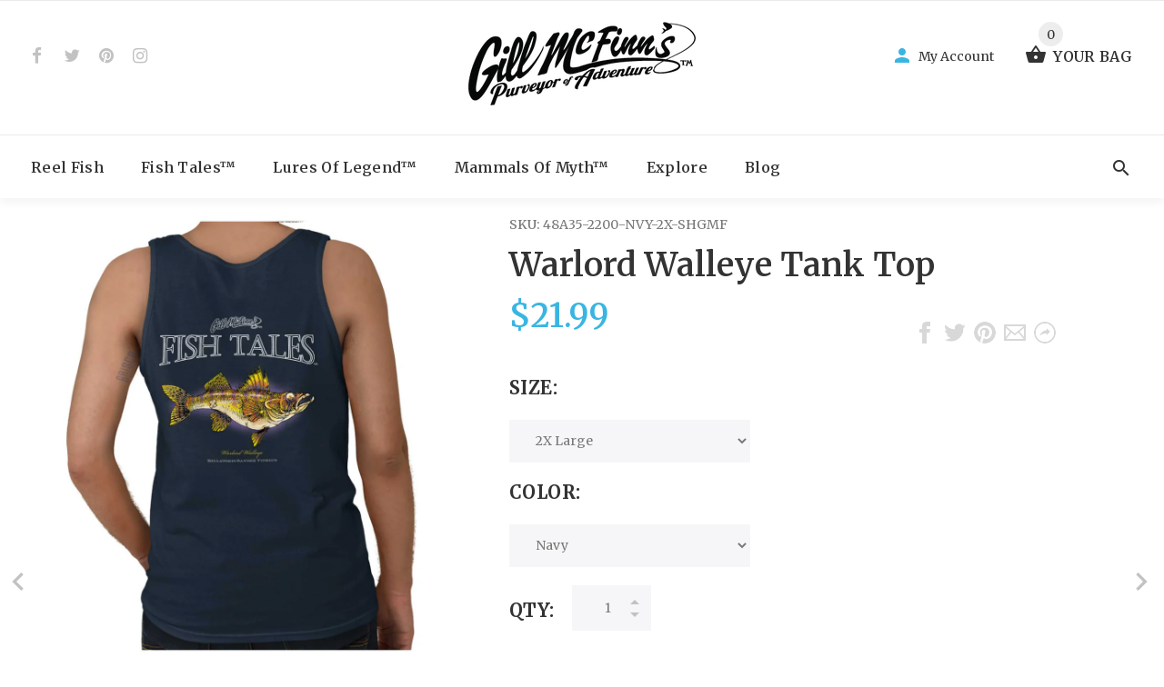

--- FILE ---
content_type: text/html; charset=utf-8
request_url: https://gillmcfinns.com/collections/fish-tales-tank-tops/products/warlord-walleye-tank-top
body_size: 31713
content:
<!doctype html>
<!--[if lt IE 7]><html class="no-js lt-ie9 lt-ie8 lt-ie7" lang="en"> <![endif]-->
<!--[if IE 7]><html class="no-js lt-ie9 lt-ie8" lang="en"> <![endif]-->
<!--[if IE 8]><html class="no-js lt-ie9" lang="en"> <![endif]-->
<!--[if IE 9 ]><html class="ie9 no-js"> <![endif]-->
<!--[if (gt IE 9)|!(IE)]><!--> <html class="no-js"> <!--<![endif]-->
<head>
  <!-- v1.1.0 -->
  <!-- Basic page needs ================================================== -->
  <meta charset="utf-8">
  <meta http-equiv="X-UA-Compatible" content="IE=edge,chrome=1">
  <meta name="viewport" content="width=device-width,initial-scale=1">
  <meta name="theme-color" content="#3ab5e2">
  <meta name="keywords" content="Shopify Template" />
  <meta name="author" content="etheme.com">
  <link rel="canonical" href="https://gillmcfinns.com/products/warlord-walleye-tank-top"><link rel="shortcut icon" href="//gillmcfinns.com/cdn/shop/t/2/assets/favicon.png?v=67953296895749883361540228395" type="image/x-icon" /><!-- Title and description ================================================== -->
  
  <title>
    Warlord Walleye Tank Top | Gill McFinn&#39;s
    
    
    
  </title><meta name="description" content="Warlord Walleye Tank Top | Gill McFinn&#39;s"><meta name="timezone" content="US/Central"><!-- Social meta ================================================== -->

  <meta property="og:type" content="product">
  <meta property="og:title" content="Warlord Walleye Tank Top">
  <meta property="og:url" content="https://gillmcfinns.com/products/warlord-walleye-tank-top">
  
  <meta property="og:image" content="http://gillmcfinns.com/cdn/shop/products/2a6bc829-9b5f-454f-a50e-261176bb1a70_grande.jpg?v=1571746034">
  <meta property="og:image:secure_url" content="https://gillmcfinns.com/cdn/shop/products/2a6bc829-9b5f-454f-a50e-261176bb1a70_grande.jpg?v=1571746034">
  
  <meta property="og:image" content="http://gillmcfinns.com/cdn/shop/products/990741b0-4127-4a17-bec4-274830c8aec8_grande.jpg?v=1571746034">
  <meta property="og:image:secure_url" content="https://gillmcfinns.com/cdn/shop/products/990741b0-4127-4a17-bec4-274830c8aec8_grande.jpg?v=1571746034">
  
  <meta property="og:image" content="http://gillmcfinns.com/cdn/shop/products/92391678-e314-4dd7-9b56-e130ec021a6e_grande.jpg?v=1571746034">
  <meta property="og:image:secure_url" content="https://gillmcfinns.com/cdn/shop/products/92391678-e314-4dd7-9b56-e130ec021a6e_grande.jpg?v=1571746034">
  
  <meta property="og:price:amount" content="19.99">
  <meta property="og:price:currency" content="USD">



  <meta property="og:description" content="Warlord Walleye Tank Top | Gill McFinn&#39;s">


<meta property="og:site_name" content="Gill McFinn&#39;s">



  <meta name="twitter:card" content="summary">




  <meta name="twitter:title" content="Warlord Walleye Tank Top">
  <meta name="twitter:description" content="The legend of the Warlord Walleye is probably among the most popular among fisherman and Ichthyologists. The legend dates back to the 12th century where it&#39;s believed the Warlords of Progeye in easter">
  <meta name="twitter:image" content="https://gillmcfinns.com/cdn/shop/products/2a6bc829-9b5f-454f-a50e-261176bb1a70_large.jpg?v=1571746034">
  <meta name="twitter:image:width" content="480">
  <meta name="twitter:image:height" content="480">
<!-- Helpers ================================================== -->

  <!-- CSS ================================================== -->
  <link href="https://fonts.googleapis.com/css?family=Merriweather:100,200,300,400,500,600,700,800,900" rel="stylesheet"><link href="//gillmcfinns.com/cdn/shop/t/2/assets/bootstrap.css?v=118827393485362906511539968030" rel="stylesheet" type="text/css" media="all" />
<link href="//gillmcfinns.com/cdn/shop/t/2/assets/fontstyle.css?v=116177709830634153681539968032" rel="stylesheet" type="text/css" media="all" />
<link href="//gillmcfinns.com/cdn/shop/t/2/assets/slick.min.css?v=50001471619190811031539968035" rel="stylesheet" type="text/css" media="all" />





<link href="//gillmcfinns.com/cdn/shop/t/2/assets/style.scss.css?v=166471129394276385981540410223" rel="stylesheet" type="text/css" media="all" />
<script src="//gillmcfinns.com/cdn/shop/t/2/assets/jquery-2.1.4.min.js?v=146653844047132007351539968032" type="text/javascript"></script>
  
  
  <!-- Header hook for plugins ================================================== -->
  <script>window.performance && window.performance.mark && window.performance.mark('shopify.content_for_header.start');</script><meta name="google-site-verification" content="GOJRem7_6vcpRz9FyVVTAnIpQbHoPKxFYuTNCjcyAy0">
<meta name="google-site-verification" content="-5T0m3RkY-ZVvDL0JEx5jz7jVAywFTQsXQrXfvJLc0w">
<meta id="shopify-digital-wallet" name="shopify-digital-wallet" content="/6579224689/digital_wallets/dialog">
<meta name="shopify-checkout-api-token" content="3f5bdc2dbd3efcf133c807817c3d5cfd">
<meta id="in-context-paypal-metadata" data-shop-id="6579224689" data-venmo-supported="true" data-environment="production" data-locale="en_US" data-paypal-v4="true" data-currency="USD">
<link rel="alternate" type="application/json+oembed" href="https://gillmcfinns.com/products/warlord-walleye-tank-top.oembed">
<script async="async" src="/checkouts/internal/preloads.js?locale=en-US"></script>
<link rel="preconnect" href="https://shop.app" crossorigin="anonymous">
<script async="async" src="https://shop.app/checkouts/internal/preloads.js?locale=en-US&shop_id=6579224689" crossorigin="anonymous"></script>
<script id="apple-pay-shop-capabilities" type="application/json">{"shopId":6579224689,"countryCode":"US","currencyCode":"USD","merchantCapabilities":["supports3DS"],"merchantId":"gid:\/\/shopify\/Shop\/6579224689","merchantName":"Gill McFinn's","requiredBillingContactFields":["postalAddress","email"],"requiredShippingContactFields":["postalAddress","email"],"shippingType":"shipping","supportedNetworks":["visa","masterCard","amex","discover","elo","jcb"],"total":{"type":"pending","label":"Gill McFinn's","amount":"1.00"},"shopifyPaymentsEnabled":true,"supportsSubscriptions":true}</script>
<script id="shopify-features" type="application/json">{"accessToken":"3f5bdc2dbd3efcf133c807817c3d5cfd","betas":["rich-media-storefront-analytics"],"domain":"gillmcfinns.com","predictiveSearch":true,"shopId":6579224689,"locale":"en"}</script>
<script>var Shopify = Shopify || {};
Shopify.shop = "gillmcfinns.myshopify.com";
Shopify.locale = "en";
Shopify.currency = {"active":"USD","rate":"1.0"};
Shopify.country = "US";
Shopify.theme = {"name":"install-me-myshop-v-1-1-0","id":41061777521,"schema_name":"MyShop","schema_version":"1.0.5","theme_store_id":null,"role":"main"};
Shopify.theme.handle = "null";
Shopify.theme.style = {"id":null,"handle":null};
Shopify.cdnHost = "gillmcfinns.com/cdn";
Shopify.routes = Shopify.routes || {};
Shopify.routes.root = "/";</script>
<script type="module">!function(o){(o.Shopify=o.Shopify||{}).modules=!0}(window);</script>
<script>!function(o){function n(){var o=[];function n(){o.push(Array.prototype.slice.apply(arguments))}return n.q=o,n}var t=o.Shopify=o.Shopify||{};t.loadFeatures=n(),t.autoloadFeatures=n()}(window);</script>
<script>
  window.ShopifyPay = window.ShopifyPay || {};
  window.ShopifyPay.apiHost = "shop.app\/pay";
  window.ShopifyPay.redirectState = null;
</script>
<script id="shop-js-analytics" type="application/json">{"pageType":"product"}</script>
<script defer="defer" async type="module" src="//gillmcfinns.com/cdn/shopifycloud/shop-js/modules/v2/client.init-shop-cart-sync_BT-GjEfc.en.esm.js"></script>
<script defer="defer" async type="module" src="//gillmcfinns.com/cdn/shopifycloud/shop-js/modules/v2/chunk.common_D58fp_Oc.esm.js"></script>
<script defer="defer" async type="module" src="//gillmcfinns.com/cdn/shopifycloud/shop-js/modules/v2/chunk.modal_xMitdFEc.esm.js"></script>
<script type="module">
  await import("//gillmcfinns.com/cdn/shopifycloud/shop-js/modules/v2/client.init-shop-cart-sync_BT-GjEfc.en.esm.js");
await import("//gillmcfinns.com/cdn/shopifycloud/shop-js/modules/v2/chunk.common_D58fp_Oc.esm.js");
await import("//gillmcfinns.com/cdn/shopifycloud/shop-js/modules/v2/chunk.modal_xMitdFEc.esm.js");

  window.Shopify.SignInWithShop?.initShopCartSync?.({"fedCMEnabled":true,"windoidEnabled":true});

</script>
<script>
  window.Shopify = window.Shopify || {};
  if (!window.Shopify.featureAssets) window.Shopify.featureAssets = {};
  window.Shopify.featureAssets['shop-js'] = {"shop-cart-sync":["modules/v2/client.shop-cart-sync_DZOKe7Ll.en.esm.js","modules/v2/chunk.common_D58fp_Oc.esm.js","modules/v2/chunk.modal_xMitdFEc.esm.js"],"init-fed-cm":["modules/v2/client.init-fed-cm_B6oLuCjv.en.esm.js","modules/v2/chunk.common_D58fp_Oc.esm.js","modules/v2/chunk.modal_xMitdFEc.esm.js"],"shop-cash-offers":["modules/v2/client.shop-cash-offers_D2sdYoxE.en.esm.js","modules/v2/chunk.common_D58fp_Oc.esm.js","modules/v2/chunk.modal_xMitdFEc.esm.js"],"shop-login-button":["modules/v2/client.shop-login-button_QeVjl5Y3.en.esm.js","modules/v2/chunk.common_D58fp_Oc.esm.js","modules/v2/chunk.modal_xMitdFEc.esm.js"],"pay-button":["modules/v2/client.pay-button_DXTOsIq6.en.esm.js","modules/v2/chunk.common_D58fp_Oc.esm.js","modules/v2/chunk.modal_xMitdFEc.esm.js"],"shop-button":["modules/v2/client.shop-button_DQZHx9pm.en.esm.js","modules/v2/chunk.common_D58fp_Oc.esm.js","modules/v2/chunk.modal_xMitdFEc.esm.js"],"avatar":["modules/v2/client.avatar_BTnouDA3.en.esm.js"],"init-windoid":["modules/v2/client.init-windoid_CR1B-cfM.en.esm.js","modules/v2/chunk.common_D58fp_Oc.esm.js","modules/v2/chunk.modal_xMitdFEc.esm.js"],"init-shop-for-new-customer-accounts":["modules/v2/client.init-shop-for-new-customer-accounts_C_vY_xzh.en.esm.js","modules/v2/client.shop-login-button_QeVjl5Y3.en.esm.js","modules/v2/chunk.common_D58fp_Oc.esm.js","modules/v2/chunk.modal_xMitdFEc.esm.js"],"init-shop-email-lookup-coordinator":["modules/v2/client.init-shop-email-lookup-coordinator_BI7n9ZSv.en.esm.js","modules/v2/chunk.common_D58fp_Oc.esm.js","modules/v2/chunk.modal_xMitdFEc.esm.js"],"init-shop-cart-sync":["modules/v2/client.init-shop-cart-sync_BT-GjEfc.en.esm.js","modules/v2/chunk.common_D58fp_Oc.esm.js","modules/v2/chunk.modal_xMitdFEc.esm.js"],"shop-toast-manager":["modules/v2/client.shop-toast-manager_DiYdP3xc.en.esm.js","modules/v2/chunk.common_D58fp_Oc.esm.js","modules/v2/chunk.modal_xMitdFEc.esm.js"],"init-customer-accounts":["modules/v2/client.init-customer-accounts_D9ZNqS-Q.en.esm.js","modules/v2/client.shop-login-button_QeVjl5Y3.en.esm.js","modules/v2/chunk.common_D58fp_Oc.esm.js","modules/v2/chunk.modal_xMitdFEc.esm.js"],"init-customer-accounts-sign-up":["modules/v2/client.init-customer-accounts-sign-up_iGw4briv.en.esm.js","modules/v2/client.shop-login-button_QeVjl5Y3.en.esm.js","modules/v2/chunk.common_D58fp_Oc.esm.js","modules/v2/chunk.modal_xMitdFEc.esm.js"],"shop-follow-button":["modules/v2/client.shop-follow-button_CqMgW2wH.en.esm.js","modules/v2/chunk.common_D58fp_Oc.esm.js","modules/v2/chunk.modal_xMitdFEc.esm.js"],"checkout-modal":["modules/v2/client.checkout-modal_xHeaAweL.en.esm.js","modules/v2/chunk.common_D58fp_Oc.esm.js","modules/v2/chunk.modal_xMitdFEc.esm.js"],"shop-login":["modules/v2/client.shop-login_D91U-Q7h.en.esm.js","modules/v2/chunk.common_D58fp_Oc.esm.js","modules/v2/chunk.modal_xMitdFEc.esm.js"],"lead-capture":["modules/v2/client.lead-capture_BJmE1dJe.en.esm.js","modules/v2/chunk.common_D58fp_Oc.esm.js","modules/v2/chunk.modal_xMitdFEc.esm.js"],"payment-terms":["modules/v2/client.payment-terms_Ci9AEqFq.en.esm.js","modules/v2/chunk.common_D58fp_Oc.esm.js","modules/v2/chunk.modal_xMitdFEc.esm.js"]};
</script>
<script>(function() {
  var isLoaded = false;
  function asyncLoad() {
    if (isLoaded) return;
    isLoaded = true;
    var urls = ["https:\/\/cdn-stamped-io.azureedge.net\/files\/widget.min.js?shop=gillmcfinns.myshopify.com"];
    for (var i = 0; i < urls.length; i++) {
      var s = document.createElement('script');
      s.type = 'text/javascript';
      s.async = true;
      s.src = urls[i];
      var x = document.getElementsByTagName('script')[0];
      x.parentNode.insertBefore(s, x);
    }
  };
  if(window.attachEvent) {
    window.attachEvent('onload', asyncLoad);
  } else {
    window.addEventListener('load', asyncLoad, false);
  }
})();</script>
<script id="__st">var __st={"a":6579224689,"offset":-18000,"reqid":"32c19732-bb1d-4185-93bf-5921a186e318-1769342756","pageurl":"gillmcfinns.com\/collections\/fish-tales-tank-tops\/products\/warlord-walleye-tank-top","u":"171916f9e14a","p":"product","rtyp":"product","rid":1771601068145};</script>
<script>window.ShopifyPaypalV4VisibilityTracking = true;</script>
<script id="captcha-bootstrap">!function(){'use strict';const t='contact',e='account',n='new_comment',o=[[t,t],['blogs',n],['comments',n],[t,'customer']],c=[[e,'customer_login'],[e,'guest_login'],[e,'recover_customer_password'],[e,'create_customer']],r=t=>t.map((([t,e])=>`form[action*='/${t}']:not([data-nocaptcha='true']) input[name='form_type'][value='${e}']`)).join(','),a=t=>()=>t?[...document.querySelectorAll(t)].map((t=>t.form)):[];function s(){const t=[...o],e=r(t);return a(e)}const i='password',u='form_key',d=['recaptcha-v3-token','g-recaptcha-response','h-captcha-response',i],f=()=>{try{return window.sessionStorage}catch{return}},m='__shopify_v',_=t=>t.elements[u];function p(t,e,n=!1){try{const o=window.sessionStorage,c=JSON.parse(o.getItem(e)),{data:r}=function(t){const{data:e,action:n}=t;return t[m]||n?{data:e,action:n}:{data:t,action:n}}(c);for(const[e,n]of Object.entries(r))t.elements[e]&&(t.elements[e].value=n);n&&o.removeItem(e)}catch(o){console.error('form repopulation failed',{error:o})}}const l='form_type',E='cptcha';function T(t){t.dataset[E]=!0}const w=window,h=w.document,L='Shopify',v='ce_forms',y='captcha';let A=!1;((t,e)=>{const n=(g='f06e6c50-85a8-45c8-87d0-21a2b65856fe',I='https://cdn.shopify.com/shopifycloud/storefront-forms-hcaptcha/ce_storefront_forms_captcha_hcaptcha.v1.5.2.iife.js',D={infoText:'Protected by hCaptcha',privacyText:'Privacy',termsText:'Terms'},(t,e,n)=>{const o=w[L][v],c=o.bindForm;if(c)return c(t,g,e,D).then(n);var r;o.q.push([[t,g,e,D],n]),r=I,A||(h.body.append(Object.assign(h.createElement('script'),{id:'captcha-provider',async:!0,src:r})),A=!0)});var g,I,D;w[L]=w[L]||{},w[L][v]=w[L][v]||{},w[L][v].q=[],w[L][y]=w[L][y]||{},w[L][y].protect=function(t,e){n(t,void 0,e),T(t)},Object.freeze(w[L][y]),function(t,e,n,w,h,L){const[v,y,A,g]=function(t,e,n){const i=e?o:[],u=t?c:[],d=[...i,...u],f=r(d),m=r(i),_=r(d.filter((([t,e])=>n.includes(e))));return[a(f),a(m),a(_),s()]}(w,h,L),I=t=>{const e=t.target;return e instanceof HTMLFormElement?e:e&&e.form},D=t=>v().includes(t);t.addEventListener('submit',(t=>{const e=I(t);if(!e)return;const n=D(e)&&!e.dataset.hcaptchaBound&&!e.dataset.recaptchaBound,o=_(e),c=g().includes(e)&&(!o||!o.value);(n||c)&&t.preventDefault(),c&&!n&&(function(t){try{if(!f())return;!function(t){const e=f();if(!e)return;const n=_(t);if(!n)return;const o=n.value;o&&e.removeItem(o)}(t);const e=Array.from(Array(32),(()=>Math.random().toString(36)[2])).join('');!function(t,e){_(t)||t.append(Object.assign(document.createElement('input'),{type:'hidden',name:u})),t.elements[u].value=e}(t,e),function(t,e){const n=f();if(!n)return;const o=[...t.querySelectorAll(`input[type='${i}']`)].map((({name:t})=>t)),c=[...d,...o],r={};for(const[a,s]of new FormData(t).entries())c.includes(a)||(r[a]=s);n.setItem(e,JSON.stringify({[m]:1,action:t.action,data:r}))}(t,e)}catch(e){console.error('failed to persist form',e)}}(e),e.submit())}));const S=(t,e)=>{t&&!t.dataset[E]&&(n(t,e.some((e=>e===t))),T(t))};for(const o of['focusin','change'])t.addEventListener(o,(t=>{const e=I(t);D(e)&&S(e,y())}));const B=e.get('form_key'),M=e.get(l),P=B&&M;t.addEventListener('DOMContentLoaded',(()=>{const t=y();if(P)for(const e of t)e.elements[l].value===M&&p(e,B);[...new Set([...A(),...v().filter((t=>'true'===t.dataset.shopifyCaptcha))])].forEach((e=>S(e,t)))}))}(h,new URLSearchParams(w.location.search),n,t,e,['guest_login'])})(!0,!0)}();</script>
<script integrity="sha256-4kQ18oKyAcykRKYeNunJcIwy7WH5gtpwJnB7kiuLZ1E=" data-source-attribution="shopify.loadfeatures" defer="defer" src="//gillmcfinns.com/cdn/shopifycloud/storefront/assets/storefront/load_feature-a0a9edcb.js" crossorigin="anonymous"></script>
<script crossorigin="anonymous" defer="defer" src="//gillmcfinns.com/cdn/shopifycloud/storefront/assets/shopify_pay/storefront-65b4c6d7.js?v=20250812"></script>
<script data-source-attribution="shopify.dynamic_checkout.dynamic.init">var Shopify=Shopify||{};Shopify.PaymentButton=Shopify.PaymentButton||{isStorefrontPortableWallets:!0,init:function(){window.Shopify.PaymentButton.init=function(){};var t=document.createElement("script");t.src="https://gillmcfinns.com/cdn/shopifycloud/portable-wallets/latest/portable-wallets.en.js",t.type="module",document.head.appendChild(t)}};
</script>
<script data-source-attribution="shopify.dynamic_checkout.buyer_consent">
  function portableWalletsHideBuyerConsent(e){var t=document.getElementById("shopify-buyer-consent"),n=document.getElementById("shopify-subscription-policy-button");t&&n&&(t.classList.add("hidden"),t.setAttribute("aria-hidden","true"),n.removeEventListener("click",e))}function portableWalletsShowBuyerConsent(e){var t=document.getElementById("shopify-buyer-consent"),n=document.getElementById("shopify-subscription-policy-button");t&&n&&(t.classList.remove("hidden"),t.removeAttribute("aria-hidden"),n.addEventListener("click",e))}window.Shopify?.PaymentButton&&(window.Shopify.PaymentButton.hideBuyerConsent=portableWalletsHideBuyerConsent,window.Shopify.PaymentButton.showBuyerConsent=portableWalletsShowBuyerConsent);
</script>
<script data-source-attribution="shopify.dynamic_checkout.cart.bootstrap">document.addEventListener("DOMContentLoaded",(function(){function t(){return document.querySelector("shopify-accelerated-checkout-cart, shopify-accelerated-checkout")}if(t())Shopify.PaymentButton.init();else{new MutationObserver((function(e,n){t()&&(Shopify.PaymentButton.init(),n.disconnect())})).observe(document.body,{childList:!0,subtree:!0})}}));
</script>
<link id="shopify-accelerated-checkout-styles" rel="stylesheet" media="screen" href="https://gillmcfinns.com/cdn/shopifycloud/portable-wallets/latest/accelerated-checkout-backwards-compat.css" crossorigin="anonymous">
<style id="shopify-accelerated-checkout-cart">
        #shopify-buyer-consent {
  margin-top: 1em;
  display: inline-block;
  width: 100%;
}

#shopify-buyer-consent.hidden {
  display: none;
}

#shopify-subscription-policy-button {
  background: none;
  border: none;
  padding: 0;
  text-decoration: underline;
  font-size: inherit;
  cursor: pointer;
}

#shopify-subscription-policy-button::before {
  box-shadow: none;
}

      </style>
<link rel="stylesheet" media="screen" href="//gillmcfinns.com/cdn/shop/t/2/compiled_assets/styles.css?v=36">
<script>window.performance && window.performance.mark && window.performance.mark('shopify.content_for_header.end');</script>
  <script>    
    var shop_url = 'https://gillmcfinns.com',
    	money_format = '${{amount}}',
        color_with_border = 'white',
        colors_value = ',antique cherry red:#971b2f,antique heliconia:#aa0061,antique irish green:#00843d,antique jade dome:#006269,antique orange:#b33d26,antique royal:#003087,antique sapphire:#006a8e,ash grey:#cfcfcf,azalea:#f882b2,berry:#8f224c,black:#000000,blackberry:#24232f,blue dusk:#283a49,brown savana:#7d705f,cardinal red:#9e0f2a,carolina blue:#72a3e7,charcoal:#545454,cherry red:#bd0519,chestnut:#795947,cobalt:#181c73,coral silk:#f96b72,cornsilk:#f0ec74,daisy:#fae331,dark chocolate:#2e2724,dark heather:#3f4444,electric green:#5fb43f,forest green:#25352a,galapagos blue:#065d76,garnet:#73121d,gold:#fbbf14,gravel:#999ea2,heather cardinal:#9b2743,heather indigo:#5b6770,heather irish green:#00966c,heather military green:#55634a,heather navy:#333f48,heather orange:#ff8d6d,heather purple:#614b79,heather royal:#307fe2,heather sapphire:#0076a8,heliconia:#f02e73,honey:#faca60,ice grey:#e4d8d8,indigo blue:#3c627b,iris:#397abc,irish green:#10a05f,jade dome:#078489,kelly green:#088a68,kiwi:#9ab25e,light blue:#aad5f1,light pink:#d9ff00,lilac:#563d82,lime:#97df66,maroon:#5a222a,meadow:#000000,metro blue:#1c3e6b,midnight:#005670,military green:#54624a,mint green:#c4fbdc,moss:#3d441e,natural:#faf8eb,navy:#1c2735,old gold:#daa363,olive:#4d4940,orange:#f94a12,orchid:#d7c1e5,pistachio:#cad39b,prairie dust:#78705c,purple:#28255e,red:#dc0a1f,royal:#0c54a3,russet:#512f2e,rusty bronze:#ac3d2c,safety green:#c6d219,safety orange:#f97e0e,safety pink:#f784b3,sand:#e1d0b9,sapphire:#0680bd,sky:#71d7f0,sport grey:#8f8f8f,stone blue:#7694ac,sunset:#ff7f41,tan:#ba9e76,tangerine:#f99439,tennessee orange:#fba412,texas orange:#c7561f,tropical blue:#0794b1,turf green:#297942,tweed:#414746,vegas gold:#efda9b,violet:#6e82b7,white:#ffffff,yellow haze:#faee97,butter:#f2ea93,heather:#9d9ea0,key lime:#acff69,banana:#f9e1a1,pink:#e6cde2,washed coral:#fa8571,washed deep sea:#179d9c,washed denim:#4f718c,washed grey:#4d4d4d,washed shell:#fac1a6,washed mint green:#d0eee4,washed pink:#f8a0c6,washed hot pink:#f95592,washed papaya:#fb8f8c,washed aqua:#2fb4d7,washed charcoal grey:#4d4d4d,washed melon:#fcd1a6,washed sea green:#a0f0e5,washed ice blue:#b7ecf4,apple:#358637, washed purple:#624ba1,washed black heather:#363b3f,',
    	texture_obj = function(){return JSON.parse('{"Material 1":"//gillmcfinns.com/cdn/shop/t/2/assets/filter_color1.png?v=127701599467101781271539968031","Material 2":"//gillmcfinns.com/cdn/shop/t/2/assets/filter_color2.png?v=55733946991002248111539968031"}');
    }
    texture_obj = texture_obj();
          
    var addtocart_text = '<span class="icon icon-shopping_basket"></span> ADD TO CART',
    	unavailable_text = 'Sold Out',
        addedhtml_text = '<span class="icon icon-shopping_basket"></span> ADDED',
        errorhtml_text = '<span class="icon icon-shopping_basket"></span> LIMIT PRODUCTS',
        wait_text = '<span class="icon icon-shopping_basket"></span> WAIT';
        
    var set_day = 'Day',
        set_hour = 'Hrs',
        set_minute = 'Min',
        set_second = 'Sec';
        
    var mobile_menu_close = 'Close',
    	mobile_menu_back = 'Back'
        
    var global_quantity = false;
  </script>
  
  <style>
    [data-rating="0.0"]{
      display:none !important;
    }
  </style>
  
<link href="https://monorail-edge.shopifysvc.com" rel="dns-prefetch">
<script>(function(){if ("sendBeacon" in navigator && "performance" in window) {try {var session_token_from_headers = performance.getEntriesByType('navigation')[0].serverTiming.find(x => x.name == '_s').description;} catch {var session_token_from_headers = undefined;}var session_cookie_matches = document.cookie.match(/_shopify_s=([^;]*)/);var session_token_from_cookie = session_cookie_matches && session_cookie_matches.length === 2 ? session_cookie_matches[1] : "";var session_token = session_token_from_headers || session_token_from_cookie || "";function handle_abandonment_event(e) {var entries = performance.getEntries().filter(function(entry) {return /monorail-edge.shopifysvc.com/.test(entry.name);});if (!window.abandonment_tracked && entries.length === 0) {window.abandonment_tracked = true;var currentMs = Date.now();var navigation_start = performance.timing.navigationStart;var payload = {shop_id: 6579224689,url: window.location.href,navigation_start,duration: currentMs - navigation_start,session_token,page_type: "product"};window.navigator.sendBeacon("https://monorail-edge.shopifysvc.com/v1/produce", JSON.stringify({schema_id: "online_store_buyer_site_abandonment/1.1",payload: payload,metadata: {event_created_at_ms: currentMs,event_sent_at_ms: currentMs}}));}}window.addEventListener('pagehide', handle_abandonment_event);}}());</script>
<script id="web-pixels-manager-setup">(function e(e,d,r,n,o){if(void 0===o&&(o={}),!Boolean(null===(a=null===(i=window.Shopify)||void 0===i?void 0:i.analytics)||void 0===a?void 0:a.replayQueue)){var i,a;window.Shopify=window.Shopify||{};var t=window.Shopify;t.analytics=t.analytics||{};var s=t.analytics;s.replayQueue=[],s.publish=function(e,d,r){return s.replayQueue.push([e,d,r]),!0};try{self.performance.mark("wpm:start")}catch(e){}var l=function(){var e={modern:/Edge?\/(1{2}[4-9]|1[2-9]\d|[2-9]\d{2}|\d{4,})\.\d+(\.\d+|)|Firefox\/(1{2}[4-9]|1[2-9]\d|[2-9]\d{2}|\d{4,})\.\d+(\.\d+|)|Chrom(ium|e)\/(9{2}|\d{3,})\.\d+(\.\d+|)|(Maci|X1{2}).+ Version\/(15\.\d+|(1[6-9]|[2-9]\d|\d{3,})\.\d+)([,.]\d+|)( \(\w+\)|)( Mobile\/\w+|) Safari\/|Chrome.+OPR\/(9{2}|\d{3,})\.\d+\.\d+|(CPU[ +]OS|iPhone[ +]OS|CPU[ +]iPhone|CPU IPhone OS|CPU iPad OS)[ +]+(15[._]\d+|(1[6-9]|[2-9]\d|\d{3,})[._]\d+)([._]\d+|)|Android:?[ /-](13[3-9]|1[4-9]\d|[2-9]\d{2}|\d{4,})(\.\d+|)(\.\d+|)|Android.+Firefox\/(13[5-9]|1[4-9]\d|[2-9]\d{2}|\d{4,})\.\d+(\.\d+|)|Android.+Chrom(ium|e)\/(13[3-9]|1[4-9]\d|[2-9]\d{2}|\d{4,})\.\d+(\.\d+|)|SamsungBrowser\/([2-9]\d|\d{3,})\.\d+/,legacy:/Edge?\/(1[6-9]|[2-9]\d|\d{3,})\.\d+(\.\d+|)|Firefox\/(5[4-9]|[6-9]\d|\d{3,})\.\d+(\.\d+|)|Chrom(ium|e)\/(5[1-9]|[6-9]\d|\d{3,})\.\d+(\.\d+|)([\d.]+$|.*Safari\/(?![\d.]+ Edge\/[\d.]+$))|(Maci|X1{2}).+ Version\/(10\.\d+|(1[1-9]|[2-9]\d|\d{3,})\.\d+)([,.]\d+|)( \(\w+\)|)( Mobile\/\w+|) Safari\/|Chrome.+OPR\/(3[89]|[4-9]\d|\d{3,})\.\d+\.\d+|(CPU[ +]OS|iPhone[ +]OS|CPU[ +]iPhone|CPU IPhone OS|CPU iPad OS)[ +]+(10[._]\d+|(1[1-9]|[2-9]\d|\d{3,})[._]\d+)([._]\d+|)|Android:?[ /-](13[3-9]|1[4-9]\d|[2-9]\d{2}|\d{4,})(\.\d+|)(\.\d+|)|Mobile Safari.+OPR\/([89]\d|\d{3,})\.\d+\.\d+|Android.+Firefox\/(13[5-9]|1[4-9]\d|[2-9]\d{2}|\d{4,})\.\d+(\.\d+|)|Android.+Chrom(ium|e)\/(13[3-9]|1[4-9]\d|[2-9]\d{2}|\d{4,})\.\d+(\.\d+|)|Android.+(UC? ?Browser|UCWEB|U3)[ /]?(15\.([5-9]|\d{2,})|(1[6-9]|[2-9]\d|\d{3,})\.\d+)\.\d+|SamsungBrowser\/(5\.\d+|([6-9]|\d{2,})\.\d+)|Android.+MQ{2}Browser\/(14(\.(9|\d{2,})|)|(1[5-9]|[2-9]\d|\d{3,})(\.\d+|))(\.\d+|)|K[Aa][Ii]OS\/(3\.\d+|([4-9]|\d{2,})\.\d+)(\.\d+|)/},d=e.modern,r=e.legacy,n=navigator.userAgent;return n.match(d)?"modern":n.match(r)?"legacy":"unknown"}(),u="modern"===l?"modern":"legacy",c=(null!=n?n:{modern:"",legacy:""})[u],f=function(e){return[e.baseUrl,"/wpm","/b",e.hashVersion,"modern"===e.buildTarget?"m":"l",".js"].join("")}({baseUrl:d,hashVersion:r,buildTarget:u}),m=function(e){var d=e.version,r=e.bundleTarget,n=e.surface,o=e.pageUrl,i=e.monorailEndpoint;return{emit:function(e){var a=e.status,t=e.errorMsg,s=(new Date).getTime(),l=JSON.stringify({metadata:{event_sent_at_ms:s},events:[{schema_id:"web_pixels_manager_load/3.1",payload:{version:d,bundle_target:r,page_url:o,status:a,surface:n,error_msg:t},metadata:{event_created_at_ms:s}}]});if(!i)return console&&console.warn&&console.warn("[Web Pixels Manager] No Monorail endpoint provided, skipping logging."),!1;try{return self.navigator.sendBeacon.bind(self.navigator)(i,l)}catch(e){}var u=new XMLHttpRequest;try{return u.open("POST",i,!0),u.setRequestHeader("Content-Type","text/plain"),u.send(l),!0}catch(e){return console&&console.warn&&console.warn("[Web Pixels Manager] Got an unhandled error while logging to Monorail."),!1}}}}({version:r,bundleTarget:l,surface:e.surface,pageUrl:self.location.href,monorailEndpoint:e.monorailEndpoint});try{o.browserTarget=l,function(e){var d=e.src,r=e.async,n=void 0===r||r,o=e.onload,i=e.onerror,a=e.sri,t=e.scriptDataAttributes,s=void 0===t?{}:t,l=document.createElement("script"),u=document.querySelector("head"),c=document.querySelector("body");if(l.async=n,l.src=d,a&&(l.integrity=a,l.crossOrigin="anonymous"),s)for(var f in s)if(Object.prototype.hasOwnProperty.call(s,f))try{l.dataset[f]=s[f]}catch(e){}if(o&&l.addEventListener("load",o),i&&l.addEventListener("error",i),u)u.appendChild(l);else{if(!c)throw new Error("Did not find a head or body element to append the script");c.appendChild(l)}}({src:f,async:!0,onload:function(){if(!function(){var e,d;return Boolean(null===(d=null===(e=window.Shopify)||void 0===e?void 0:e.analytics)||void 0===d?void 0:d.initialized)}()){var d=window.webPixelsManager.init(e)||void 0;if(d){var r=window.Shopify.analytics;r.replayQueue.forEach((function(e){var r=e[0],n=e[1],o=e[2];d.publishCustomEvent(r,n,o)})),r.replayQueue=[],r.publish=d.publishCustomEvent,r.visitor=d.visitor,r.initialized=!0}}},onerror:function(){return m.emit({status:"failed",errorMsg:"".concat(f," has failed to load")})},sri:function(e){var d=/^sha384-[A-Za-z0-9+/=]+$/;return"string"==typeof e&&d.test(e)}(c)?c:"",scriptDataAttributes:o}),m.emit({status:"loading"})}catch(e){m.emit({status:"failed",errorMsg:(null==e?void 0:e.message)||"Unknown error"})}}})({shopId: 6579224689,storefrontBaseUrl: "https://gillmcfinns.com",extensionsBaseUrl: "https://extensions.shopifycdn.com/cdn/shopifycloud/web-pixels-manager",monorailEndpoint: "https://monorail-edge.shopifysvc.com/unstable/produce_batch",surface: "storefront-renderer",enabledBetaFlags: ["2dca8a86"],webPixelsConfigList: [{"id":"137068845","eventPayloadVersion":"v1","runtimeContext":"LAX","scriptVersion":"1","type":"CUSTOM","privacyPurposes":["ANALYTICS"],"name":"Google Analytics tag (migrated)"},{"id":"shopify-app-pixel","configuration":"{}","eventPayloadVersion":"v1","runtimeContext":"STRICT","scriptVersion":"0450","apiClientId":"shopify-pixel","type":"APP","privacyPurposes":["ANALYTICS","MARKETING"]},{"id":"shopify-custom-pixel","eventPayloadVersion":"v1","runtimeContext":"LAX","scriptVersion":"0450","apiClientId":"shopify-pixel","type":"CUSTOM","privacyPurposes":["ANALYTICS","MARKETING"]}],isMerchantRequest: false,initData: {"shop":{"name":"Gill McFinn's","paymentSettings":{"currencyCode":"USD"},"myshopifyDomain":"gillmcfinns.myshopify.com","countryCode":"US","storefrontUrl":"https:\/\/gillmcfinns.com"},"customer":null,"cart":null,"checkout":null,"productVariants":[{"price":{"amount":21.99,"currencyCode":"USD"},"product":{"title":"Warlord Walleye Tank Top","vendor":"Gill McFinn's","id":"1771601068145","untranslatedTitle":"Warlord Walleye Tank Top","url":"\/products\/warlord-walleye-tank-top","type":"Direct To Garment Print"},"id":"17703157629041","image":{"src":"\/\/gillmcfinns.com\/cdn\/shop\/products\/b1b0f586-dac4-43a3-b310-f7dbc51155d0.jpg?v=1571746034"},"sku":"48A35-2200-NVY-2X-SHGMF","title":"2X Large \/ Navy","untranslatedTitle":"2X Large \/ Navy"},{"price":{"amount":19.99,"currencyCode":"USD"},"product":{"title":"Warlord Walleye Tank Top","vendor":"Gill McFinn's","id":"1771601068145","untranslatedTitle":"Warlord Walleye Tank Top","url":"\/products\/warlord-walleye-tank-top","type":"Direct To Garment Print"},"id":"17703157497969","image":{"src":"\/\/gillmcfinns.com\/cdn\/shop\/products\/b1b0f586-dac4-43a3-b310-f7dbc51155d0.jpg?v=1571746034"},"sku":"48A35-2200-NVY-L-SHGMF","title":"Large \/ Navy","untranslatedTitle":"Large \/ Navy"},{"price":{"amount":19.99,"currencyCode":"USD"},"product":{"title":"Warlord Walleye Tank Top","vendor":"Gill McFinn's","id":"1771601068145","untranslatedTitle":"Warlord Walleye Tank Top","url":"\/products\/warlord-walleye-tank-top","type":"Direct To Garment Print"},"id":"17703157334129","image":{"src":"\/\/gillmcfinns.com\/cdn\/shop\/products\/b1b0f586-dac4-43a3-b310-f7dbc51155d0.jpg?v=1571746034"},"sku":"48A35-2200-NVY-M-SHGMF","title":"Medium \/ Navy","untranslatedTitle":"Medium \/ Navy"},{"price":{"amount":19.99,"currencyCode":"USD"},"product":{"title":"Warlord Walleye Tank Top","vendor":"Gill McFinn's","id":"1771601068145","untranslatedTitle":"Warlord Walleye Tank Top","url":"\/products\/warlord-walleye-tank-top","type":"Direct To Garment Print"},"id":"17703157399665","image":{"src":"\/\/gillmcfinns.com\/cdn\/shop\/products\/b1b0f586-dac4-43a3-b310-f7dbc51155d0.jpg?v=1571746034"},"sku":"48A35-2200-NVY-S-SHGMF","title":"Small \/ Navy","untranslatedTitle":"Small \/ Navy"},{"price":{"amount":19.99,"currencyCode":"USD"},"product":{"title":"Warlord Walleye Tank Top","vendor":"Gill McFinn's","id":"1771601068145","untranslatedTitle":"Warlord Walleye Tank Top","url":"\/products\/warlord-walleye-tank-top","type":"Direct To Garment Print"},"id":"17703157563505","image":{"src":"\/\/gillmcfinns.com\/cdn\/shop\/products\/b1b0f586-dac4-43a3-b310-f7dbc51155d0.jpg?v=1571746034"},"sku":"48A35-2200-NVY-X-SHGMF","title":"X Large \/ Navy","untranslatedTitle":"X Large \/ Navy"},{"price":{"amount":21.99,"currencyCode":"USD"},"product":{"title":"Warlord Walleye Tank Top","vendor":"Gill McFinn's","id":"1771601068145","untranslatedTitle":"Warlord Walleye Tank Top","url":"\/products\/warlord-walleye-tank-top","type":"Direct To Garment Print"},"id":"17703157694577","image":{"src":"\/\/gillmcfinns.com\/cdn\/shop\/products\/b1b0f586-dac4-43a3-b310-f7dbc51155d0.jpg?v=1571746034"},"sku":"48A35-2200-NVY-3X-SHGMF","title":"3X Large \/ Navy","untranslatedTitle":"3X Large \/ Navy"}],"purchasingCompany":null},},"https://gillmcfinns.com/cdn","fcfee988w5aeb613cpc8e4bc33m6693e112",{"modern":"","legacy":""},{"shopId":"6579224689","storefrontBaseUrl":"https:\/\/gillmcfinns.com","extensionBaseUrl":"https:\/\/extensions.shopifycdn.com\/cdn\/shopifycloud\/web-pixels-manager","surface":"storefront-renderer","enabledBetaFlags":"[\"2dca8a86\"]","isMerchantRequest":"false","hashVersion":"fcfee988w5aeb613cpc8e4bc33m6693e112","publish":"custom","events":"[[\"page_viewed\",{}],[\"product_viewed\",{\"productVariant\":{\"price\":{\"amount\":21.99,\"currencyCode\":\"USD\"},\"product\":{\"title\":\"Warlord Walleye Tank Top\",\"vendor\":\"Gill McFinn's\",\"id\":\"1771601068145\",\"untranslatedTitle\":\"Warlord Walleye Tank Top\",\"url\":\"\/products\/warlord-walleye-tank-top\",\"type\":\"Direct To Garment Print\"},\"id\":\"17703157629041\",\"image\":{\"src\":\"\/\/gillmcfinns.com\/cdn\/shop\/products\/b1b0f586-dac4-43a3-b310-f7dbc51155d0.jpg?v=1571746034\"},\"sku\":\"48A35-2200-NVY-2X-SHGMF\",\"title\":\"2X Large \/ Navy\",\"untranslatedTitle\":\"2X Large \/ Navy\"}}]]"});</script><script>
  window.ShopifyAnalytics = window.ShopifyAnalytics || {};
  window.ShopifyAnalytics.meta = window.ShopifyAnalytics.meta || {};
  window.ShopifyAnalytics.meta.currency = 'USD';
  var meta = {"product":{"id":1771601068145,"gid":"gid:\/\/shopify\/Product\/1771601068145","vendor":"Gill McFinn's","type":"Direct To Garment Print","handle":"warlord-walleye-tank-top","variants":[{"id":17703157629041,"price":2199,"name":"Warlord Walleye Tank Top - 2X Large \/ Navy","public_title":"2X Large \/ Navy","sku":"48A35-2200-NVY-2X-SHGMF"},{"id":17703157497969,"price":1999,"name":"Warlord Walleye Tank Top - Large \/ Navy","public_title":"Large \/ Navy","sku":"48A35-2200-NVY-L-SHGMF"},{"id":17703157334129,"price":1999,"name":"Warlord Walleye Tank Top - Medium \/ Navy","public_title":"Medium \/ Navy","sku":"48A35-2200-NVY-M-SHGMF"},{"id":17703157399665,"price":1999,"name":"Warlord Walleye Tank Top - Small \/ Navy","public_title":"Small \/ Navy","sku":"48A35-2200-NVY-S-SHGMF"},{"id":17703157563505,"price":1999,"name":"Warlord Walleye Tank Top - X Large \/ Navy","public_title":"X Large \/ Navy","sku":"48A35-2200-NVY-X-SHGMF"},{"id":17703157694577,"price":2199,"name":"Warlord Walleye Tank Top - 3X Large \/ Navy","public_title":"3X Large \/ Navy","sku":"48A35-2200-NVY-3X-SHGMF"}],"remote":false},"page":{"pageType":"product","resourceType":"product","resourceId":1771601068145,"requestId":"32c19732-bb1d-4185-93bf-5921a186e318-1769342756"}};
  for (var attr in meta) {
    window.ShopifyAnalytics.meta[attr] = meta[attr];
  }
</script>
<script class="analytics">
  (function () {
    var customDocumentWrite = function(content) {
      var jquery = null;

      if (window.jQuery) {
        jquery = window.jQuery;
      } else if (window.Checkout && window.Checkout.$) {
        jquery = window.Checkout.$;
      }

      if (jquery) {
        jquery('body').append(content);
      }
    };

    var hasLoggedConversion = function(token) {
      if (token) {
        return document.cookie.indexOf('loggedConversion=' + token) !== -1;
      }
      return false;
    }

    var setCookieIfConversion = function(token) {
      if (token) {
        var twoMonthsFromNow = new Date(Date.now());
        twoMonthsFromNow.setMonth(twoMonthsFromNow.getMonth() + 2);

        document.cookie = 'loggedConversion=' + token + '; expires=' + twoMonthsFromNow;
      }
    }

    var trekkie = window.ShopifyAnalytics.lib = window.trekkie = window.trekkie || [];
    if (trekkie.integrations) {
      return;
    }
    trekkie.methods = [
      'identify',
      'page',
      'ready',
      'track',
      'trackForm',
      'trackLink'
    ];
    trekkie.factory = function(method) {
      return function() {
        var args = Array.prototype.slice.call(arguments);
        args.unshift(method);
        trekkie.push(args);
        return trekkie;
      };
    };
    for (var i = 0; i < trekkie.methods.length; i++) {
      var key = trekkie.methods[i];
      trekkie[key] = trekkie.factory(key);
    }
    trekkie.load = function(config) {
      trekkie.config = config || {};
      trekkie.config.initialDocumentCookie = document.cookie;
      var first = document.getElementsByTagName('script')[0];
      var script = document.createElement('script');
      script.type = 'text/javascript';
      script.onerror = function(e) {
        var scriptFallback = document.createElement('script');
        scriptFallback.type = 'text/javascript';
        scriptFallback.onerror = function(error) {
                var Monorail = {
      produce: function produce(monorailDomain, schemaId, payload) {
        var currentMs = new Date().getTime();
        var event = {
          schema_id: schemaId,
          payload: payload,
          metadata: {
            event_created_at_ms: currentMs,
            event_sent_at_ms: currentMs
          }
        };
        return Monorail.sendRequest("https://" + monorailDomain + "/v1/produce", JSON.stringify(event));
      },
      sendRequest: function sendRequest(endpointUrl, payload) {
        // Try the sendBeacon API
        if (window && window.navigator && typeof window.navigator.sendBeacon === 'function' && typeof window.Blob === 'function' && !Monorail.isIos12()) {
          var blobData = new window.Blob([payload], {
            type: 'text/plain'
          });

          if (window.navigator.sendBeacon(endpointUrl, blobData)) {
            return true;
          } // sendBeacon was not successful

        } // XHR beacon

        var xhr = new XMLHttpRequest();

        try {
          xhr.open('POST', endpointUrl);
          xhr.setRequestHeader('Content-Type', 'text/plain');
          xhr.send(payload);
        } catch (e) {
          console.log(e);
        }

        return false;
      },
      isIos12: function isIos12() {
        return window.navigator.userAgent.lastIndexOf('iPhone; CPU iPhone OS 12_') !== -1 || window.navigator.userAgent.lastIndexOf('iPad; CPU OS 12_') !== -1;
      }
    };
    Monorail.produce('monorail-edge.shopifysvc.com',
      'trekkie_storefront_load_errors/1.1',
      {shop_id: 6579224689,
      theme_id: 41061777521,
      app_name: "storefront",
      context_url: window.location.href,
      source_url: "//gillmcfinns.com/cdn/s/trekkie.storefront.8d95595f799fbf7e1d32231b9a28fd43b70c67d3.min.js"});

        };
        scriptFallback.async = true;
        scriptFallback.src = '//gillmcfinns.com/cdn/s/trekkie.storefront.8d95595f799fbf7e1d32231b9a28fd43b70c67d3.min.js';
        first.parentNode.insertBefore(scriptFallback, first);
      };
      script.async = true;
      script.src = '//gillmcfinns.com/cdn/s/trekkie.storefront.8d95595f799fbf7e1d32231b9a28fd43b70c67d3.min.js';
      first.parentNode.insertBefore(script, first);
    };
    trekkie.load(
      {"Trekkie":{"appName":"storefront","development":false,"defaultAttributes":{"shopId":6579224689,"isMerchantRequest":null,"themeId":41061777521,"themeCityHash":"4818689837879292350","contentLanguage":"en","currency":"USD","eventMetadataId":"28a4fb09-2e95-410b-a85e-020037c1ee8a"},"isServerSideCookieWritingEnabled":true,"monorailRegion":"shop_domain","enabledBetaFlags":["65f19447"]},"Session Attribution":{},"S2S":{"facebookCapiEnabled":false,"source":"trekkie-storefront-renderer","apiClientId":580111}}
    );

    var loaded = false;
    trekkie.ready(function() {
      if (loaded) return;
      loaded = true;

      window.ShopifyAnalytics.lib = window.trekkie;

      var originalDocumentWrite = document.write;
      document.write = customDocumentWrite;
      try { window.ShopifyAnalytics.merchantGoogleAnalytics.call(this); } catch(error) {};
      document.write = originalDocumentWrite;

      window.ShopifyAnalytics.lib.page(null,{"pageType":"product","resourceType":"product","resourceId":1771601068145,"requestId":"32c19732-bb1d-4185-93bf-5921a186e318-1769342756","shopifyEmitted":true});

      var match = window.location.pathname.match(/checkouts\/(.+)\/(thank_you|post_purchase)/)
      var token = match? match[1]: undefined;
      if (!hasLoggedConversion(token)) {
        setCookieIfConversion(token);
        window.ShopifyAnalytics.lib.track("Viewed Product",{"currency":"USD","variantId":17703157629041,"productId":1771601068145,"productGid":"gid:\/\/shopify\/Product\/1771601068145","name":"Warlord Walleye Tank Top - 2X Large \/ Navy","price":"21.99","sku":"48A35-2200-NVY-2X-SHGMF","brand":"Gill McFinn's","variant":"2X Large \/ Navy","category":"Direct To Garment Print","nonInteraction":true,"remote":false},undefined,undefined,{"shopifyEmitted":true});
      window.ShopifyAnalytics.lib.track("monorail:\/\/trekkie_storefront_viewed_product\/1.1",{"currency":"USD","variantId":17703157629041,"productId":1771601068145,"productGid":"gid:\/\/shopify\/Product\/1771601068145","name":"Warlord Walleye Tank Top - 2X Large \/ Navy","price":"21.99","sku":"48A35-2200-NVY-2X-SHGMF","brand":"Gill McFinn's","variant":"2X Large \/ Navy","category":"Direct To Garment Print","nonInteraction":true,"remote":false,"referer":"https:\/\/gillmcfinns.com\/collections\/fish-tales-tank-tops\/products\/warlord-walleye-tank-top"});
      }
    });


        var eventsListenerScript = document.createElement('script');
        eventsListenerScript.async = true;
        eventsListenerScript.src = "//gillmcfinns.com/cdn/shopifycloud/storefront/assets/shop_events_listener-3da45d37.js";
        document.getElementsByTagName('head')[0].appendChild(eventsListenerScript);

})();</script>
  <script>
  if (!window.ga || (window.ga && typeof window.ga !== 'function')) {
    window.ga = function ga() {
      (window.ga.q = window.ga.q || []).push(arguments);
      if (window.Shopify && window.Shopify.analytics && typeof window.Shopify.analytics.publish === 'function') {
        window.Shopify.analytics.publish("ga_stub_called", {}, {sendTo: "google_osp_migration"});
      }
      console.error("Shopify's Google Analytics stub called with:", Array.from(arguments), "\nSee https://help.shopify.com/manual/promoting-marketing/pixels/pixel-migration#google for more information.");
    };
    if (window.Shopify && window.Shopify.analytics && typeof window.Shopify.analytics.publish === 'function') {
      window.Shopify.analytics.publish("ga_stub_initialized", {}, {sendTo: "google_osp_migration"});
    }
  }
</script>
<script
  defer
  src="https://gillmcfinns.com/cdn/shopifycloud/perf-kit/shopify-perf-kit-3.0.4.min.js"
  data-application="storefront-renderer"
  data-shop-id="6579224689"
  data-render-region="gcp-us-central1"
  data-page-type="product"
  data-theme-instance-id="41061777521"
  data-theme-name="MyShop"
  data-theme-version="1.0.5"
  data-monorail-region="shop_domain"
  data-resource-timing-sampling-rate="10"
  data-shs="true"
  data-shs-beacon="true"
  data-shs-export-with-fetch="true"
  data-shs-logs-sample-rate="1"
  data-shs-beacon-endpoint="https://gillmcfinns.com/api/collect"
></script>
</head>

<body ><div id="shopify-section-header" class="shopify-section">

























<header class=" 
">
  <!-- mobile-header -->
  <div class="mobile-header">
    <div class="container-fluid">
      <div class="pull-left">
        <!-- language -->
        <div class="mobile-parent-language"></div>
        <!-- /language -->
        <!-- currency -->
        <div class="mobile-parent-currency"></div>
        <!-- /currency -->
        
      </div>
      <div class="pull-right">
        <div class="account dropdown">
  <a class="dropdown-toggle" data-toggle="dropdown">
    <span class="icon icon-person "></span>
    <span class="dropdown-label hidden-sm hidden-xs">My Account</span>
  </a>
  <ul class="dropdown-menu">
    <li><a href="/account"><span class="icon icon-person"></span>Account</a></li>

    <li><a href="/checkout"><span class="icon icon-check"></span>Checkout</a></li>

    
    <li><a href="/account/login"><span class="icon icon-lock_outline"></span>Sign In</a></li>
    <li><a href="/account/register"><span class="icon icon-person_add"></span>Register</a></li>
    
    
  </ul>
</div>
        <!-- cart -->
        <div class="mobile-parent-cart"></div>
        <!-- /cart -->
      </div>
    </div>
    <div class="container-fluid text-center">
      <!-- logo -->
      <div class="logo">
        <a href="/">
          <img src="//gillmcfinns.com/cdn/shop/files/gill-mcfinns-website-logo-1470087089-75864_390x.png?v=1613790514" alt=""/>
          
        </a>
      </div>
      <!-- /logo -->
    </div>
    <div class="container-fluid top-line">
      <div class="pull-left">
        <div class="mobile-parent-menu">
          <div class="mobile-menu-toggle">
            <span class="icon-bar"></span>
            <span class="icon-bar"></span>
            <span class="icon-bar"></span>
            <span class="menu-text">
              
              
        
              
            </span>
          </div>
        </div>
      </div>
      <div class="pull-right">
        <!-- search -->
<div class="search">
  <a href="#" class="search-open"><span class="icon icon-search"></span></a>
  <div class="search-dropdown">
    <form action="/search" method="get">
      <div class="input-outer">
        <input type="hidden" name="type" value="product" />
        <input type="text" name="q" value="" maxlength="128" placeholder="Enter keyword">
        <button type="submit" class="btn-search"><span>Search</span></button>
      </div>
      <a href="#" class="search-close"><span class="icon icon-close"></span></a>
    </form>
  </div>
</div>
<!-- /search -->
      </div>
    </div>
  </div>
  <!-- /mobile-header -->

  <!-- desktop-header -->
<div class="desktop-header header-01">
  <div class="container">
    <div class="pull-right">
      <!-- box-info -->
      
           

      <!-- /box-info -->
      
      
    </div>
    <div class="pull-left">
      
    </div>
  </div>
  <div class="top-line">
    <div class="container">
      <div class="row">
        
        <div class="col-md-4">
          
          <!-- social-icon -->
          <div class="social-icon">
            <ul>
              <li><a target="_blank" class="icon fa fa-facebook" href="https://www.facebook.com/GillMcFinns/"></a></li>
              <li><a target="_blank" class="icon fa fa-twitter" href="https://twitter.com/gillmcfinns"></a></li>
              <li><a target="_blank" class="icon fa fa-pinterest" href="https://www.pinterest.com/gillmcfinns/"></a></li>
              <li><a target="_blank" class="icon fa fa-instagram" href="https://www.instagram.com/gillmcfinns/"></a></li>
            </ul>
          </div>
          <!-- /social-icon -->
          
        </div>
        <div class="col-md-4 text-center">
          <!-- logo -->
          <div class="logo" itemscope itemtype="http://schema.org/Organization">
            <a href="/" itemprop="url">
              <img src="//gillmcfinns.com/cdn/shop/files/gill-mcfinns-website-logo-1470087089-75864_300x.png?v=1613790514" alt="" itemprop="logo"/>
              
            </a>
          </div>
          <!-- /logo -->
        </div>
        
        <div class="col-md-4 text-right">
          <div class="account dropdown">
  <a class="dropdown-toggle" data-toggle="dropdown">
    <span class="icon icon-person "></span>
    <span class="dropdown-label hidden-sm hidden-xs">My Account</span>
  </a>
  <ul class="dropdown-menu">
    <li><a href="/account"><span class="icon icon-person"></span>Account</a></li>

    <li><a href="/checkout"><span class="icon icon-check"></span>Checkout</a></li>

    
    <li><a href="/account/login"><span class="icon icon-lock_outline"></span>Sign In</a></li>
    <li><a href="/account/register"><span class="icon icon-person_add"></span>Register</a></li>
    
    
  </ul>
</div>
          <!-- cart -->
          <div class="main-parent-cart">
            

<div class="cart">
  <div class="dropdown">
    <a class="dropdown-toggle">
      <span class="icon icon-shopping_basket"></span>
      <span class="badge badge-cart empty">0</span>
      <div class="dropdown-label hidden-sm hidden-xs">YOUR BAG</div>
    </a>
    
    <div class="dropdown-menu slide-from-top">
      <div class="container">
        <div class="top-title">RECENTLY ADDED ITEM(S)</div>
        <a href="#" class="icon icon-close cart-close"></a>
        <ul></ul>
        <h4 class="text-center empty-cart-js">You have no items in your shopping cart.</h4>
        <div class="cart-bottom">
          <div class="pull-right">
            <div class="pull-left">
              <div class="cart-total">TOTAL: <span> $0.00</span></div>
            </div>
            <a href="/checkout" class="btn icon-btn-left"><span class="icon icon-check_circle"></span>CHECKOUT</a>
          </div>
          <div class="pull-left">
            <a href="/cart" class="btn icon-btn-left"><span class="icon icon-shopping_basket"></span> VIEW CART</a>
          </div>
        </div>
        <ul class='item-html-js hide'>
  <li class="item">
    <div class="img">
      <a href="#">img</a>
    </div>
    <div class="info">
      <div class="title-col">
        <h2 class="title">
          <a href="#">title</a>
        </h2>
        <div class="details">
          details
        </div>
      </div>
      <div class="price">price</div>
      <div class="qty">
        <div class="qty-label">Qty:</div>
        <div class="style-2 input-counter text-center">
          <input type="text" value="1" disabled/>
        </div>
      </div>
    </div>
    <div class="item-control">
      <div class="delete"><a href="/cart/change?id=0&quantity=0" class="icon icon-delete header_delete_cartitem_js" title="Delete"></a></div>
      <div class="edit"><a href="" class="icon icon-edit" title="Edit"></a></div>
    </div>
  </li>
</ul>
      </div>
    </div>
  </div>
</div>


          </div>
          <!-- /cart -->
        </div>
      </div>
    </div>
  </div>
  <div class="top-line">
    <div class="container">
      <div class="pull-left">
        <div class="menu-parent-box">
          <!-- header-menu -->
<nav class="header-menu">
  <ul>
    
    
      
      
      
      
    
      
      
      
      
    
      
    
      
      
      

      
    
    <li class="dropdown multicolumn" >
      <a href="/collections/reel-fish-adult-t-shirts">Reel Fish</a>
      
      
      
      
    </li>
    
    
      
      
      
      
    
      
      
      
      
    
      
    
      
      
      

      
    
    <li class="dropdown multicolumn" >
      <a href="/collections/fish-tales-adult-t-shirts">Fish Tales™</a>
      
      
      
      
    </li>
    
    
      
      
      
      
    
      
      
      
      
    
      
    
      
      
      

      
    
    <li class="dropdown multicolumn" >
      <a href="/collections/lures-of-legend-adult-t-shirts">Lures Of Legend™</a>
      
      
      
      
    </li>
    
    
      
      
      
      
    
      
      
      
      
    
      
    
      
      
      

      
    
    <li class="dropdown multicolumn" >
      <a href="/collections/mammals-of-myth-adult-t-shirts">Mammals Of Myth™</a>
      
      
      
      
    </li>
    
    
      
      
      
      
    
      
      
      
      
    
      
    
      
      
      

      
    
    <li class="dropdown multicolumn" >
      <a href="#">Explore</a>
      
      
      
      

      
      	<div class="dropdown-menu one-col">
  <ul>
    
    <li>
      <a href="/pages/our-story">Our Story</a>

      

      
      

      
    </li>
    
    <li>
      <a href="/pages/contact">Contact Us</a>

      

      
      

      
    </li>
    
    <li>
      <a href="/pages/gills-gnarly-crew">Gill's Gnarly Crew</a>

      

      
      

      
    </li>
    
    <li>
      <a href="/pages/the-mcfinn-family-history">The McFinn Family History</a>

      

      
      

      
    </li>
    
    <li>
      <a href="/pages/museum">Museum</a>

      

      
      

      
    </li>
    
  </ul>
</div>
      
      
      
      
      
      
      
    </li>
    
    
      
      
      
      
    
      
      
      
      
    
      
    
      
      
      

      
    
    <li class="dropdown multicolumn" >
      <a href="/blogs/blog">Blog</a>
      
      
      
      
    </li>
    
  </ul>
</nav>
<!-- /header-menu -->
        </div>
      </div>
      <div class="pull-right">
        <!-- search -->
<div class="search">
  <a href="#" class="search-open"><span class="icon icon-search"></span></a>
  <div class="search-dropdown">
    <form action="/search" method="get">
      <div class="input-outer">
        <input type="hidden" name="type" value="product" />
        <input type="text" name="q" value="" maxlength="128" placeholder="Enter keyword">
        <button type="submit" class="btn-search"><span>Search</span></button>
      </div>
      <a href="#" class="search-close"><span class="icon icon-close"></span></a>
    </form>
  </div>
</div>
<!-- /search -->
      </div>
    </div>
  </div>
</div>
<!-- /desktop-header -->

  <!-- stuck nav -->
  <div class="stuck-nav">
    
      <a class="favicon1" href="https://www.gillmcfinns.com">
      <img src="https://cdn.shopify.com/s/files/1/0065/7922/4689/files/bc_favicon.png?16686268633159487326">
    </a>
    
    
    <div class="container">
      <div class="pull-left">
        <div class="stuck-menu-parent-box"></div>
      </div>
      <div class="pull-right">
        <div class="stuck-cart-parent-box"></div>
      </div>
    </div>
  </div>
  <!-- /stuck nav -->
</header>
  
</div>



<div class="breadcrumb">
  <div class="container">
    <ul>
      <li><a href="/">Home</a></li>
      
                  
      
      
      <li><a href="/collections/fish-tales-tank-tops" title="">Fish Tales - Tank Tops</a></li>
      
      

      <li><span>Warlord Walleye Tank Top</span></li>

      
    </ul>
  </div>
</div>
<div id="pageContent">








    

    
    
		
        
    
		
        
    
		
        
    
		
        

            
            
            

            
            
            
            
            
            
            
            

            <div class="productPrevNext hidden-xs hidden-sm">
              <a href="/collections/fish-tales-tank-tops/products/pickled-tongued-fathom-lurker-tank-top" class="product-prev">
                <img src="//gillmcfinns.com/cdn/shop/products/9df92bdc-6b80-4e86-b36a-27b48a02635f_medium.jpg?v=1571746011" alt="Male_Navy0 |" />
              </a>
              <a href="/collections/fish-tales-tank-tops/products/mad-mustachioed-muddled-muskie-tank-top" class="product-next">
                <img src="//gillmcfinns.com/cdn/shop/products/3a6d0618-4102-4470-8d1e-c5d6dfc3eb9f_medium.jpg?v=1571746033" alt="Male_CardinalRed0 |" />
              </a>
            </div>

            

  


<div itemscope itemtype="http://schema.org/Product">
  <meta itemprop="name" content="Warlord Walleye Tank Top">
  <meta itemprop="url" content="https://gillmcfinns.com/products/warlord-walleye-tank-top">
  <meta itemprop="image" content="//gillmcfinns.com/cdn/shop/products/2a6bc829-9b5f-454f-a50e-261176bb1a70_800x.jpg?v=1571746034">

  
  <div class="container offset-0 product-page">
  <div class="row">
    <div class="col-md-5 hidden-xs">
      




<div class="product-main-image" data-scrollzoom="false">
  <div class="product-main-image-item">
    <img class="zoom-product" src='//gillmcfinns.com/cdn/shop/products/b1b0f586-dac4-43a3-b310-f7dbc51155d0_1024x1024.jpg?v=1571746034' data-zoom-image="//gillmcfinns.com/cdn/shop/products/b1b0f586-dac4-43a3-b310-f7dbc51155d0_2048x2048.jpg?v=1571746034" alt="Male_Navy0 |" />
  </div>
</div>


<div class="product-images-carousel">
  <ul id="smallGallery">
    
    <li>
      <a href="#" class="zoomGalleryActive" data-image="//gillmcfinns.com/cdn/shop/products/2a6bc829-9b5f-454f-a50e-261176bb1a70_1024x1024.jpg?v=1571746034" data-zoom-image="//gillmcfinns.com/cdn/shop/products/2a6bc829-9b5f-454f-a50e-261176bb1a70_2048x2048.jpg?v=1571746034" data-target="11840785219697">
        <img src="//gillmcfinns.com/cdn/shop/products/2a6bc829-9b5f-454f-a50e-261176bb1a70_medium.jpg?v=1571746034" alt="Male_Navy0 |">
      </a>
    </li>
    
    <li>
      <a href="#" data-image="//gillmcfinns.com/cdn/shop/products/990741b0-4127-4a17-bec4-274830c8aec8_1024x1024.jpg?v=1571746034" data-zoom-image="//gillmcfinns.com/cdn/shop/products/990741b0-4127-4a17-bec4-274830c8aec8_2048x2048.jpg?v=1571746034" data-target="11840785252465">
        <img src="//gillmcfinns.com/cdn/shop/products/990741b0-4127-4a17-bec4-274830c8aec8_medium.jpg?v=1571746034" alt="NavyZoom |">
      </a>
    </li>
    
    <li>
      <a href="#" data-image="//gillmcfinns.com/cdn/shop/products/92391678-e314-4dd7-9b56-e130ec021a6e_1024x1024.jpg?v=1571746034" data-zoom-image="//gillmcfinns.com/cdn/shop/products/92391678-e314-4dd7-9b56-e130ec021a6e_2048x2048.jpg?v=1571746034" data-target="11840785285233">
        <img src="//gillmcfinns.com/cdn/shop/products/92391678-e314-4dd7-9b56-e130ec021a6e_medium.jpg?v=1571746034" alt="Male_Navy1 |">
      </a>
    </li>
    
    <li>
      <a href="#" data-image="//gillmcfinns.com/cdn/shop/products/bc978d43-c3fb-4713-b29c-644a099c3a3e_1024x1024.jpg?v=1571746034" data-zoom-image="//gillmcfinns.com/cdn/shop/products/bc978d43-c3fb-4713-b29c-644a099c3a3e_2048x2048.jpg?v=1571746034" data-target="11840785318001">
        <img src="//gillmcfinns.com/cdn/shop/products/bc978d43-c3fb-4713-b29c-644a099c3a3e_medium.jpg?v=1571746034" alt="Female_Navy1 |">
      </a>
    </li>
    
    <li>
      <a href="#" data-image="//gillmcfinns.com/cdn/shop/products/61cdb12e-09fa-4343-86d1-9e912b6216e4_1024x1024.jpg?v=1571746034" data-zoom-image="//gillmcfinns.com/cdn/shop/products/61cdb12e-09fa-4343-86d1-9e912b6216e4_2048x2048.jpg?v=1571746034" data-target="11840785350769">
        <img src="//gillmcfinns.com/cdn/shop/products/61cdb12e-09fa-4343-86d1-9e912b6216e4_medium.jpg?v=1571746034" alt="Male_Navy2 |">
      </a>
    </li>
    
    <li>
      <a href="#" data-image="//gillmcfinns.com/cdn/shop/products/14217a6b-8867-468c-982a-6f48ec697b51_1024x1024.jpg?v=1571746034" data-zoom-image="//gillmcfinns.com/cdn/shop/products/14217a6b-8867-468c-982a-6f48ec697b51_2048x2048.jpg?v=1571746034" data-target="11840785383537">
        <img src="//gillmcfinns.com/cdn/shop/products/14217a6b-8867-468c-982a-6f48ec697b51_medium.jpg?v=1571746034" alt="Female_Navy2 |">
      </a>
    </li>
    
    <li>
      <a href="#" data-image="//gillmcfinns.com/cdn/shop/products/248a16d6-0f2d-4e67-9886-343239f617c0_1024x1024.jpg?v=1571746034" data-zoom-image="//gillmcfinns.com/cdn/shop/products/248a16d6-0f2d-4e67-9886-343239f617c0_2048x2048.jpg?v=1571746034" data-target="11840785416305">
        <img src="//gillmcfinns.com/cdn/shop/products/248a16d6-0f2d-4e67-9886-343239f617c0_medium.jpg?v=1571746034" alt="Navy |">
      </a>
    </li>
    
    <li>
      <a href="#" data-image="//gillmcfinns.com/cdn/shop/products/bacb0881-700a-4717-8cc8-a3c78e31ddcd_1024x1024.jpg?v=1571746034" data-zoom-image="//gillmcfinns.com/cdn/shop/products/bacb0881-700a-4717-8cc8-a3c78e31ddcd_2048x2048.jpg?v=1571746034" data-target="11840785481841">
        <img src="//gillmcfinns.com/cdn/shop/products/bacb0881-700a-4717-8cc8-a3c78e31ddcd_medium.jpg?v=1571746034" alt="NavyZoom |">
      </a>
    </li>
    
    <li>
      <a href="#" data-image="//gillmcfinns.com/cdn/shop/products/5f3cddfa-9e25-467a-b06c-a854f9281313_1024x1024.jpg?v=1571746034" data-zoom-image="//gillmcfinns.com/cdn/shop/products/5f3cddfa-9e25-467a-b06c-a854f9281313_2048x2048.jpg?v=1571746034" data-target="11840785645681">
        <img src="//gillmcfinns.com/cdn/shop/products/5f3cddfa-9e25-467a-b06c-a854f9281313_medium.jpg?v=1571746034" alt="Male_Navy1 |">
      </a>
    </li>
    
    <li>
      <a href="#" data-image="//gillmcfinns.com/cdn/shop/products/cdd5b8df-0dd1-4d45-8766-db1aeb2b49de_1024x1024.jpg?v=1571746034" data-zoom-image="//gillmcfinns.com/cdn/shop/products/cdd5b8df-0dd1-4d45-8766-db1aeb2b49de_2048x2048.jpg?v=1571746034" data-target="11840785809521">
        <img src="//gillmcfinns.com/cdn/shop/products/cdd5b8df-0dd1-4d45-8766-db1aeb2b49de_medium.jpg?v=1571746034" alt="Female_Navy1 |">
      </a>
    </li>
    
    <li>
      <a href="#" data-image="//gillmcfinns.com/cdn/shop/products/437d43c9-cd0d-415d-b1f2-e3ad5999b0a9_1024x1024.jpg?v=1571746034" data-zoom-image="//gillmcfinns.com/cdn/shop/products/437d43c9-cd0d-415d-b1f2-e3ad5999b0a9_2048x2048.jpg?v=1571746034" data-target="11840785907825">
        <img src="//gillmcfinns.com/cdn/shop/products/437d43c9-cd0d-415d-b1f2-e3ad5999b0a9_medium.jpg?v=1571746034" alt="Male_Navy2 |">
      </a>
    </li>
    
    <li>
      <a href="#" data-image="//gillmcfinns.com/cdn/shop/products/bc1f1647-8213-450d-aa39-14e279b09924_1024x1024.jpg?v=1571746034" data-zoom-image="//gillmcfinns.com/cdn/shop/products/bc1f1647-8213-450d-aa39-14e279b09924_2048x2048.jpg?v=1571746034" data-target="11840786825329">
        <img src="//gillmcfinns.com/cdn/shop/products/bc1f1647-8213-450d-aa39-14e279b09924_medium.jpg?v=1571746034" alt="Female_Navy2 |">
      </a>
    </li>
    
    <li>
      <a href="#" data-image="//gillmcfinns.com/cdn/shop/products/efe65d3d-251f-445b-89e0-2c14573b79d2_1024x1024.jpg?v=1571746034" data-zoom-image="//gillmcfinns.com/cdn/shop/products/efe65d3d-251f-445b-89e0-2c14573b79d2_2048x2048.jpg?v=1571746034" data-target="11840787153009">
        <img src="//gillmcfinns.com/cdn/shop/products/efe65d3d-251f-445b-89e0-2c14573b79d2_medium.jpg?v=1571746034" alt="Navy |">
      </a>
    </li>
    
    <li>
      <a href="#" data-image="//gillmcfinns.com/cdn/shop/products/b1b0f586-dac4-43a3-b310-f7dbc51155d0_1024x1024.jpg?v=1571746034" data-zoom-image="//gillmcfinns.com/cdn/shop/products/b1b0f586-dac4-43a3-b310-f7dbc51155d0_2048x2048.jpg?v=1571746034" data-target="11840787316849">
        <img src="//gillmcfinns.com/cdn/shop/products/b1b0f586-dac4-43a3-b310-f7dbc51155d0_medium.jpg?v=1571746034" alt="Male_Navy0 |">
      </a>
    </li>
    
    
  </ul>
</div>






    </div>
    <div class="col-md-7">
      

<div class="visible-xs">
  <div class="clearfix"></div>
  <ul class="mobileGallery-product">
    <li><img src="//gillmcfinns.com/cdn/shop/products/2a6bc829-9b5f-454f-a50e-261176bb1a70_1024x1024.jpg?v=1571746034" alt="Male_Navy0 |" /></li><li><img src="//gillmcfinns.com/cdn/shop/products/990741b0-4127-4a17-bec4-274830c8aec8_1024x1024.jpg?v=1571746034" alt="NavyZoom |" /></li><li><img src="//gillmcfinns.com/cdn/shop/products/92391678-e314-4dd7-9b56-e130ec021a6e_1024x1024.jpg?v=1571746034" alt="Male_Navy1 |" /></li><li><img src="//gillmcfinns.com/cdn/shop/products/bc978d43-c3fb-4713-b29c-644a099c3a3e_1024x1024.jpg?v=1571746034" alt="Female_Navy1 |" /></li><li><img src="//gillmcfinns.com/cdn/shop/products/61cdb12e-09fa-4343-86d1-9e912b6216e4_1024x1024.jpg?v=1571746034" alt="Male_Navy2 |" /></li><li><img src="//gillmcfinns.com/cdn/shop/products/14217a6b-8867-468c-982a-6f48ec697b51_1024x1024.jpg?v=1571746034" alt="Female_Navy2 |" /></li><li><img src="//gillmcfinns.com/cdn/shop/products/248a16d6-0f2d-4e67-9886-343239f617c0_1024x1024.jpg?v=1571746034" alt="Navy |" /></li><li><img src="//gillmcfinns.com/cdn/shop/products/bacb0881-700a-4717-8cc8-a3c78e31ddcd_1024x1024.jpg?v=1571746034" alt="NavyZoom |" /></li><li><img src="//gillmcfinns.com/cdn/shop/products/5f3cddfa-9e25-467a-b06c-a854f9281313_1024x1024.jpg?v=1571746034" alt="Male_Navy1 |" /></li><li><img src="//gillmcfinns.com/cdn/shop/products/cdd5b8df-0dd1-4d45-8766-db1aeb2b49de_1024x1024.jpg?v=1571746034" alt="Female_Navy1 |" /></li><li><img src="//gillmcfinns.com/cdn/shop/products/437d43c9-cd0d-415d-b1f2-e3ad5999b0a9_1024x1024.jpg?v=1571746034" alt="Male_Navy2 |" /></li><li><img src="//gillmcfinns.com/cdn/shop/products/bc1f1647-8213-450d-aa39-14e279b09924_1024x1024.jpg?v=1571746034" alt="Female_Navy2 |" /></li><li><img src="//gillmcfinns.com/cdn/shop/products/efe65d3d-251f-445b-89e0-2c14573b79d2_1024x1024.jpg?v=1571746034" alt="Navy |" /></li><li><img src="//gillmcfinns.com/cdn/shop/products/b1b0f586-dac4-43a3-b310-f7dbc51155d0_1024x1024.jpg?v=1571746034" alt="Male_Navy0 |" /></li>
    
  </ul>
</div>


      <div class="product-info">

        

        
        
        <div class="add-info">
          
          <div class="sku pull-left">
            <span class="font-weight-medium color-defaulttext2">SKU:</span> <span>48A35-2200-NVY-2X-SHGMF</span>
          </div>
          
          
        </div>
        
        

        <h1 class="title" itemprop="name">Warlord Walleye Tank Top</h1>

        
        
        <div itemprop="offers" itemscope itemtype="http://schema.org/Offer">
          <meta itemprop="priceCurrency" content="USD">
          <link itemprop="availability" href="http://schema.org/InStock">
          
          <div class="price" itemprop="price" content="21.99"><span>$21.99</span><span class="old-price hide"></span>
          
          
			<div class="wrapper" style="margin-top:-40px"><div class="addthis_toolbox addthis_default_style addthis_32x32_style"  >
<!-- <a class="addthis_button_preferred_1"></a>
<a class="addthis_button_preferred_2"></a>
<a class="addthis_button_preferred_3"></a>
<a class="addthis_button_preferred_4"></a>
<a class="addthis_button_compact"></a>
<a class="addthis_counter addthis_bubble_style"></a>
</div> -->

  <div class="custom_images">
    <a class="addthis_button_facebook"><img src="https://cdn.shopify.com/s/files/1/0083/1157/0550/files/iconmonstr-facebook-1-24.png?3817591389659060448"  border="0" alt="Share to Facebook"></a>
    <a class="addthis_button_twitter"><img src="https://cdn.shopify.com/s/files/1/0083/1157/0550/files/iconmonstr-twitter-1-24.png?3817591389659060448"  border="0" alt="Share to Twitter"></a>
    <a class="addthis_button_pinterest"><img src="https://cdn.shopify.com/s/files/1/0083/1157/0550/files/iconmonstr-pinterest-1-24.png?3817591389659060448" border="0" alt="Share to Pinterest"></a>
    <a class="addthis_button_email"><img src="https://cdn.shopify.com/s/files/1/0083/1157/0550/files/iconmonstr-email-2-24.png?3817591389659060448"  border="0" alt="Share to Email"></a>
    <a class="addthis_button_more"><img src="https://cdn.shopify.com/s/files/1/0083/1157/0550/files/iconmonstr-arrow-62-24.png?3817591389659060448"  border="0" alt="More"></a>  </div>
</div></div>
		  
          
          
          </div>
          
          
        </div>
        
        

        

        
        
        <div class="review">
          <div class="rating">
            <span class="shopify-product-reviews-badge" data-id="1771601068145"></span>
          </div>
        </div>
        
        

        

        <div class="swatches-container"></div>
        
        
        

        
        
        <div class="wrapper">
          <div class="pull-left"><label class="qty-label">QTY:</label></div>
          <div class="pull-left">
            <div class="style-2 input-counter">
              <span class="minus-btn"></span>
              <input type="text" value="1" size="5"/>
              <span class="plus-btn"></span>
            </div>
          </div>
        </div>
        <div class="wrapper">
          <div class="pull-left">
            <a href="#" class="btn btn-lg btn-addtocart addtocart-js"><span class="icon icon-shopping_basket"></span> ADD TO CART</a>
          </div>
        </div>
        <div class="freeship">
            ●   Orders Over $35   ●  
                    <br> 
            ● Use code FREE SHIPPING ●
        </div>
        
        
        
       
        
        
        
        
        
      </div>

    </div>
  </div>
</div>




<div id="size-chart" class="mfp-hide">
  <img class="sizing-guide">
</div>
<style>
#size-chart {
  border: 1px #555 solid;
  background-color: #ffffff;
  padding: 20px;
  max-width: 700px;
  margin-left: auto;
  margin-right: auto;
}
.size-chart-open-popup {
 height: 40px;
 margin-left: 0%;
 background: none;
 color: #174179;
 text-decoration: underline;
 padding-left: 0px;
}

.sizebutton .btn:active, 
  .sizebutton .btn:visited, 
  .sizebutton .btn:focus, 
  .sizebutton .btn:hover {
 background: none;
 color: #3ab5e2;
 text-decoration: underline;
}
.size-chart-open-popup {
   position: relative;
   margin-top: -6px;
}

.freeship {
  color: #3ab5e2;
  text-align: center;
  width: 248px;
}

@media (max-width: 1600px) {
  #size-chart {
        max-width: 500px;
  }
}
@media (max-width: 900px) {
  .freeship {
  	width: 100%;
  }
  .size-chart-open-popup {
 	margin-left: 0px;
    margin-top: -9px;
  }
}
  
.product-page {
    padding-top: 20px;
}
.offset-80 {
  margin-top: 0px !important;
}
.product-info .wrapper { 
  margin-top: 46px;
}
  
img.sizing-guide {
    max-width: 100%;
}
  
  
/* social icons   */
.addthis_toolbox {
  margin-left: 65%;
  position: relative;
  top: -15px;
}
.addthis_default_style .at300b, .addthis_default_style .at300bo, .addthis_default_style .at300m {
    padding: 0px 4px;
}

.addthis_button_facebook,
.addthis_button_twitter,
.addthis_button_pinterest,
.addthis_button_email,
.addthis_button_more {
  opacity: 1;
}
  
.addthis_button_facebook:hover,
.addthis_button_twitter:hover,
.addthis_button_pinterest:hover,
.addthis_button_email:hover,
.addthis_button_more:hover {
  opacity: .5;
}

@media only screen and (max-width: 1000px) {
 .addthis_toolbox {
   margin-left: -3%;
 }
}
  
/*   Product image size */
.product-col-image .product-main-image {
  float: right;
  width: 70%;
}
.product-info .wrapper {
  margin-top: 20px;
}
.product-col-image {
  padding-bottom: 0px;
}
.product-info .review .rating .spr-badge {
  margin-top: 0px;
}
@media only screen and (min-width: 1025px) {
 .tt-tabs .tt-tabs__body>div>div {
   padding: 22px 0 0px;
  }
}
@media (max-width: 1025px) {
  .product-info .review {
    margin-top: 0px !important;
  } 
  .product-info .review .rating {
    padding-bottom: 0px !important;
  }
   .product-info select.form-control.select-inline {
    width:100%;
  }
    
}
</style>



<script>
 $(function() {

    function productPageJsonLoaded(json_data) {
      var view = Boolean(true) ? 'viewSelect' : 'viewButtons';
      var group1 = new SwatchesConstructor(json_data, {contentParent: '.swatches-container', viewDesign:view, enableHistoryState: true, callback: productPageVariant, externalImagesObject: texture_obj, externalColors: colors_value, colorWithBorder: color_with_border });
      json_data = null;
      group1 = null;
    };

    function productPageVariant(variant, product){
      var _parent = $('.product-page .product-info');
      var _swatch = _parent.find('.swatches-container');
      swatchVariantHandler(_parent, variant);
      
      var target = $("[data-slick-index=0]").children();
      var num = '0';

      var $container = $("#smallGallery");
      setDefaultSlider(num, $container, target);
      $container = $('.slider-scroll-product');
      setScrollSlider(num, $container);

      $container = $('.mobileGallery-product');
      if(num && $container.length) {
        $container.slick('slickGoTo', num, true);
      }

      addToCartHandler.initFormAddToCartButton(variant.id, _parent, _swatch);
    }
    function setDefaultSlider(num, $container, target){
      if(!(num && $container.length)) return false;
      $container.slick('slickGoTo', num, true);
      $container.find('.zoomGalleryActive').removeClass('zoomGalleryActive');
      target.addClass('zoomGalleryActive');

      $(".zoom-product").attr('src', target.attr('data-image')).attr('data-zoom-image', target.attr('data-zoom-image'));

      !elevateZoomWidget.checkNoZoom() && elevateZoomWidget.configureZoomImage();
    }
    function setScrollSlider(num, $container){
      if(!(num && $container.length)) return false;
      $container.slick('slickGoTo', num, true);
    }
    Shopify.getProduct('warlord-walleye-tank-top', productPageJsonLoaded);
                       });
    
/*! Magnific Popup - v1.1.0 - 2016-02-20
* http://dimsemenov.com/plugins/magnific-popup/
* Copyright (c) 2016 Dmitry Semenov; */
!function(a){"function"==typeof define&&define.amd?define(["jquery"],a):a("object"==typeof exports?require("jquery"):window.jQuery||window.Zepto)}(function(a){var b,c,d,e,f,g,h="Close",i="BeforeClose",j="AfterClose",k="BeforeAppend",l="MarkupParse",m="Open",n="Change",o="mfp",p="."+o,q="mfp-ready",r="mfp-removing",s="mfp-prevent-close",t=function(){},u=!!window.jQuery,v=a(window),w=function(a,c){b.ev.on(o+a+p,c)},x=function(b,c,d,e){var f=document.createElement("div");return f.className="mfp-"+b,d&&(f.innerHTML=d),e?c&&c.appendChild(f):(f=a(f),c&&f.appendTo(c)),f},y=function(c,d){b.ev.triggerHandler(o+c,d),b.st.callbacks&&(c=c.charAt(0).toLowerCase()+c.slice(1),b.st.callbacks[c]&&b.st.callbacks[c].apply(b,a.isArray(d)?d:[d]))},z=function(c){return c===g&&b.currTemplate.closeBtn||(b.currTemplate.closeBtn=a(b.st.closeMarkup.replace("%title%",b.st.tClose)),g=c),b.currTemplate.closeBtn},A=function(){a.magnificPopup.instance||(b=new t,b.init(),a.magnificPopup.instance=b)},B=function(){var a=document.createElement("p").style,b=["ms","O","Moz","Webkit"];if(void 0!==a.transition)return!0;for(;b.length;)if(b.pop()+"Transition"in a)return!0;return!1};t.prototype={constructor:t,init:function(){var c=navigator.appVersion;b.isLowIE=b.isIE8=document.all&&!document.addEventListener,b.isAndroid=/android/gi.test(c),b.isIOS=/iphone|ipad|ipod/gi.test(c),b.supportsTransition=B(),b.probablyMobile=b.isAndroid||b.isIOS||/(Opera Mini)|Kindle|webOS|BlackBerry|(Opera Mobi)|(Windows Phone)|IEMobile/i.test(navigator.userAgent),d=a(document),b.popupsCache={}},open:function(c){var e;if(c.isObj===!1){b.items=c.items.toArray(),b.index=0;var g,h=c.items;for(e=0;e<h.length;e++)if(g=h[e],g.parsed&&(g=g.el[0]),g===c.el[0]){b.index=e;break}}else b.items=a.isArray(c.items)?c.items:[c.items],b.index=c.index||0;if(b.isOpen)return void b.updateItemHTML();b.types=[],f="",c.mainEl&&c.mainEl.length?b.ev=c.mainEl.eq(0):b.ev=d,c.key?(b.popupsCache[c.key]||(b.popupsCache[c.key]={}),b.currTemplate=b.popupsCache[c.key]):b.currTemplate={},b.st=a.extend(!0,{},a.magnificPopup.defaults,c),b.fixedContentPos="auto"===b.st.fixedContentPos?!b.probablyMobile:b.st.fixedContentPos,b.st.modal&&(b.st.closeOnContentClick=!1,b.st.closeOnBgClick=!1,b.st.showCloseBtn=!1,b.st.enableEscapeKey=!1),b.bgOverlay||(b.bgOverlay=x("bg").on("click"+p,function(){b.close()}),b.wrap=x("wrap").attr("tabindex",-1).on("click"+p,function(a){b._checkIfClose(a.target)&&b.close()}),b.container=x("container",b.wrap)),b.contentContainer=x("content"),b.st.preloader&&(b.preloader=x("preloader",b.container,b.st.tLoading));var i=a.magnificPopup.modules;for(e=0;e<i.length;e++){var j=i[e];j=j.charAt(0).toUpperCase()+j.slice(1),b["init"+j].call(b)}y("BeforeOpen"),b.st.showCloseBtn&&(b.st.closeBtnInside?(w(l,function(a,b,c,d){c.close_replaceWith=z(d.type)}),f+=" mfp-close-btn-in"):b.wrap.append(z())),b.st.alignTop&&(f+=" mfp-align-top"),b.fixedContentPos?b.wrap.css({overflow:b.st.overflowY,overflowX:"hidden",overflowY:b.st.overflowY}):b.wrap.css({top:v.scrollTop(),position:"absolute"}),(b.st.fixedBgPos===!1||"auto"===b.st.fixedBgPos&&!b.fixedContentPos)&&b.bgOverlay.css({height:d.height(),position:"absolute"}),b.st.enableEscapeKey&&d.on("keyup"+p,function(a){27===a.keyCode&&b.close()}),v.on("resize"+p,function(){b.updateSize()}),b.st.closeOnContentClick||(f+=" mfp-auto-cursor"),f&&b.wrap.addClass(f);var k=b.wH=v.height(),n={};if(b.fixedContentPos&&b._hasScrollBar(k)){var o=b._getScrollbarSize();o&&(n.marginRight=o)}b.fixedContentPos&&(b.isIE7?a("body, html").css("overflow","hidden"):n.overflow="hidden");var r=b.st.mainClass;return b.isIE7&&(r+=" mfp-ie7"),r&&b._addClassToMFP(r),b.updateItemHTML(),y("BuildControls"),a("html").css(n),b.bgOverlay.add(b.wrap).prependTo(b.st.prependTo||a(document.body)),b._lastFocusedEl=document.activeElement,setTimeout(function(){b.content?(b._addClassToMFP(q),b._setFocus()):b.bgOverlay.addClass(q),d.on("focusin"+p,b._onFocusIn)},16),b.isOpen=!0,b.updateSize(k),y(m),c},close:function(){b.isOpen&&(y(i),b.isOpen=!1,b.st.removalDelay&&!b.isLowIE&&b.supportsTransition?(b._addClassToMFP(r),setTimeout(function(){b._close()},b.st.removalDelay)):b._close())},_close:function(){y(h);var c=r+" "+q+" ";if(b.bgOverlay.detach(),b.wrap.detach(),b.container.empty(),b.st.mainClass&&(c+=b.st.mainClass+" "),b._removeClassFromMFP(c),b.fixedContentPos){var e={marginRight:""};b.isIE7?a("body, html").css("overflow",""):e.overflow="",a("html").css(e)}d.off("keyup"+p+" focusin"+p),b.ev.off(p),b.wrap.attr("class","mfp-wrap").removeAttr("style"),b.bgOverlay.attr("class","mfp-bg"),b.container.attr("class","mfp-container"),!b.st.showCloseBtn||b.st.closeBtnInside&&b.currTemplate[b.currItem.type]!==!0||b.currTemplate.closeBtn&&b.currTemplate.closeBtn.detach(),b.st.autoFocusLast&&b._lastFocusedEl&&a(b._lastFocusedEl).focus(),b.currItem=null,b.content=null,b.currTemplate=null,b.prevHeight=0,y(j)},updateSize:function(a){if(b.isIOS){var c=document.documentElement.clientWidth/window.innerWidth,d=window.innerHeight*c;b.wrap.css("height",d),b.wH=d}else b.wH=a||v.height();b.fixedContentPos||b.wrap.css("height",b.wH),y("Resize")},updateItemHTML:function(){var c=b.items[b.index];b.contentContainer.detach(),b.content&&b.content.detach(),c.parsed||(c=b.parseEl(b.index));var d=c.type;if(y("BeforeChange",[b.currItem?b.currItem.type:"",d]),b.currItem=c,!b.currTemplate[d]){var f=b.st[d]?b.st[d].markup:!1;y("FirstMarkupParse",f),f?b.currTemplate[d]=a(f):b.currTemplate[d]=!0}e&&e!==c.type&&b.container.removeClass("mfp-"+e+"-holder");var g=b["get"+d.charAt(0).toUpperCase()+d.slice(1)](c,b.currTemplate[d]);b.appendContent(g,d),c.preloaded=!0,y(n,c),e=c.type,b.container.prepend(b.contentContainer),y("AfterChange")},appendContent:function(a,c){b.content=a,a?b.st.showCloseBtn&&b.st.closeBtnInside&&b.currTemplate[c]===!0?b.content.find(".mfp-close").length||b.content.append(z()):b.content=a:b.content="",y(k),b.container.addClass("mfp-"+c+"-holder"),b.contentContainer.append(b.content)},parseEl:function(c){var d,e=b.items[c];if(e.tagName?e={el:a(e)}:(d=e.type,e={data:e,src:e.src}),e.el){for(var f=b.types,g=0;g<f.length;g++)if(e.el.hasClass("mfp-"+f[g])){d=f[g];break}e.src=e.el.attr("data-mfp-src"),e.src||(e.src=e.el.attr("href"))}return e.type=d||b.st.type||"inline",e.index=c,e.parsed=!0,b.items[c]=e,y("ElementParse",e),b.items[c]},addGroup:function(a,c){var d=function(d){d.mfpEl=this,b._openClick(d,a,c)};c||(c={});var e="click.magnificPopup";c.mainEl=a,c.items?(c.isObj=!0,a.off(e).on(e,d)):(c.isObj=!1,c.delegate?a.off(e).on(e,c.delegate,d):(c.items=a,a.off(e).on(e,d)))},_openClick:function(c,d,e){var f=void 0!==e.midClick?e.midClick:a.magnificPopup.defaults.midClick;if(f||!(2===c.which||c.ctrlKey||c.metaKey||c.altKey||c.shiftKey)){var g=void 0!==e.disableOn?e.disableOn:a.magnificPopup.defaults.disableOn;if(g)if(a.isFunction(g)){if(!g.call(b))return!0}else if(v.width()<g)return!0;c.type&&(c.preventDefault(),b.isOpen&&c.stopPropagation()),e.el=a(c.mfpEl),e.delegate&&(e.items=d.find(e.delegate)),b.open(e)}},updateStatus:function(a,d){if(b.preloader){c!==a&&b.container.removeClass("mfp-s-"+c),d||"loading"!==a||(d=b.st.tLoading);var e={status:a,text:d};y("UpdateStatus",e),a=e.status,d=e.text,b.preloader.html(d),b.preloader.find("a").on("click",function(a){a.stopImmediatePropagation()}),b.container.addClass("mfp-s-"+a),c=a}},_checkIfClose:function(c){if(!a(c).hasClass(s)){var d=b.st.closeOnContentClick,e=b.st.closeOnBgClick;if(d&&e)return!0;if(!b.content||a(c).hasClass("mfp-close")||b.preloader&&c===b.preloader[0])return!0;if(c===b.content[0]||a.contains(b.content[0],c)){if(d)return!0}else if(e&&a.contains(document,c))return!0;return!1}},_addClassToMFP:function(a){b.bgOverlay.addClass(a),b.wrap.addClass(a)},_removeClassFromMFP:function(a){this.bgOverlay.removeClass(a),b.wrap.removeClass(a)},_hasScrollBar:function(a){return(b.isIE7?d.height():document.body.scrollHeight)>(a||v.height())},_setFocus:function(){(b.st.focus?b.content.find(b.st.focus).eq(0):b.wrap).focus()},_onFocusIn:function(c){return c.target===b.wrap[0]||a.contains(b.wrap[0],c.target)?void 0:(b._setFocus(),!1)},_parseMarkup:function(b,c,d){var e;d.data&&(c=a.extend(d.data,c)),y(l,[b,c,d]),a.each(c,function(c,d){if(void 0===d||d===!1)return!0;if(e=c.split("_"),e.length>1){var f=b.find(p+"-"+e[0]);if(f.length>0){var g=e[1];"replaceWith"===g?f[0]!==d[0]&&f.replaceWith(d):"img"===g?f.is("img")?f.attr("src",d):f.replaceWith(a("<img>").attr("src",d).attr("class",f.attr("class"))):f.attr(e[1],d)}}else b.find(p+"-"+c).html(d)})},_getScrollbarSize:function(){if(void 0===b.scrollbarSize){var a=document.createElement("div");a.style.cssText="width: 99px; height: 99px; overflow: scroll; position: absolute; top: -9999px;",document.body.appendChild(a),b.scrollbarSize=a.offsetWidth-a.clientWidth,document.body.removeChild(a)}return b.scrollbarSize}},a.magnificPopup={instance:null,proto:t.prototype,modules:[],open:function(b,c){return A(),b=b?a.extend(!0,{},b):{},b.isObj=!0,b.index=c||0,this.instance.open(b)},close:function(){return a.magnificPopup.instance&&a.magnificPopup.instance.close()},registerModule:function(b,c){c.options&&(a.magnificPopup.defaults[b]=c.options),a.extend(this.proto,c.proto),this.modules.push(b)},defaults:{disableOn:0,key:null,midClick:!1,mainClass:"",preloader:!0,focus:"",closeOnContentClick:!1,closeOnBgClick:!0,closeBtnInside:!0,showCloseBtn:!0,enableEscapeKey:!0,modal:!1,alignTop:!1,removalDelay:0,prependTo:null,fixedContentPos:"auto",fixedBgPos:"auto",overflowY:"auto",closeMarkup:'<button title="%title%" type="button" class="mfp-close">&#215;</button>',tClose:"Close (Esc)",tLoading:"Loading...",autoFocusLast:!0}},a.fn.magnificPopup=function(c){A();var d=a(this);if("string"==typeof c)if("open"===c){var e,f=u?d.data("magnificPopup"):d[0].magnificPopup,g=parseInt(arguments[1],10)||0;f.items?e=f.items[g]:(e=d,f.delegate&&(e=e.find(f.delegate)),e=e.eq(g)),b._openClick({mfpEl:e},d,f)}else b.isOpen&&b[c].apply(b,Array.prototype.slice.call(arguments,1));else c=a.extend(!0,{},c),u?d.data("magnificPopup",c):d[0].magnificPopup=c,b.addGroup(d,c);return d};var C,D,E,F="inline",G=function(){E&&(D.after(E.addClass(C)).detach(),E=null)};a.magnificPopup.registerModule(F,{options:{hiddenClass:"hide",markup:"",tNotFound:"Content not found"},proto:{initInline:function(){b.types.push(F),w(h+"."+F,function(){G()})},getInline:function(c,d){if(G(),c.src){var e=b.st.inline,f=a(c.src);if(f.length){var g=f[0].parentNode;g&&g.tagName&&(D||(C=e.hiddenClass,D=x(C),C="mfp-"+C),E=f.after(D).detach().removeClass(C)),b.updateStatus("ready")}else b.updateStatus("error",e.tNotFound),f=a("<div>");return c.inlineElement=f,f}return b.updateStatus("ready"),b._parseMarkup(d,{},c),d}}});var H,I="ajax",J=function(){H&&a(document.body).removeClass(H)},K=function(){J(),b.req&&b.req.abort()};a.magnificPopup.registerModule(I,{options:{settings:null,cursor:"mfp-ajax-cur",tError:'<a href="%url%">The content</a> could not be loaded.'},proto:{initAjax:function(){b.types.push(I),H=b.st.ajax.cursor,w(h+"."+I,K),w("BeforeChange."+I,K)},getAjax:function(c){H&&a(document.body).addClass(H),b.updateStatus("loading");var d=a.extend({url:c.src,success:function(d,e,f){var g={data:d,xhr:f};y("ParseAjax",g),b.appendContent(a(g.data),I),c.finished=!0,J(),b._setFocus(),setTimeout(function(){b.wrap.addClass(q)},16),b.updateStatus("ready"),y("AjaxContentAdded")},error:function(){J(),c.finished=c.loadError=!0,b.updateStatus("error",b.st.ajax.tError.replace("%url%",c.src))}},b.st.ajax.settings);return b.req=a.ajax(d),""}}});var L,M=function(c){if(c.data&&void 0!==c.data.title)return c.data.title;var d=b.st.image.titleSrc;if(d){if(a.isFunction(d))return d.call(b,c);if(c.el)return c.el.attr(d)||""}return""};a.magnificPopup.registerModule("image",{options:{markup:'<div class="mfp-figure"><div class="mfp-close"></div><figure><div class="mfp-img"></div><figcaption><div class="mfp-bottom-bar"><div class="mfp-title"></div><div class="mfp-counter"></div></div></figcaption></figure></div>',cursor:"mfp-zoom-out-cur",titleSrc:"title",verticalFit:!0,tError:'<a href="%url%">The image</a> could not be loaded.'},proto:{initImage:function(){var c=b.st.image,d=".image";b.types.push("image"),w(m+d,function(){"image"===b.currItem.type&&c.cursor&&a(document.body).addClass(c.cursor)}),w(h+d,function(){c.cursor&&a(document.body).removeClass(c.cursor),v.off("resize"+p)}),w("Resize"+d,b.resizeImage),b.isLowIE&&w("AfterChange",b.resizeImage)},resizeImage:function(){var a=b.currItem;if(a&&a.img&&b.st.image.verticalFit){var c=0;b.isLowIE&&(c=parseInt(a.img.css("padding-top"),10)+parseInt(a.img.css("padding-bottom"),10)),a.img.css("max-height",b.wH-c)}},_onImageHasSize:function(a){a.img&&(a.hasSize=!0,L&&clearInterval(L),a.isCheckingImgSize=!1,y("ImageHasSize",a),a.imgHidden&&(b.content&&b.content.removeClass("mfp-loading"),a.imgHidden=!1))},findImageSize:function(a){var c=0,d=a.img[0],e=function(f){L&&clearInterval(L),L=setInterval(function(){return d.naturalWidth>0?void b._onImageHasSize(a):(c>200&&clearInterval(L),c++,void(3===c?e(10):40===c?e(50):100===c&&e(500)))},f)};e(1)},getImage:function(c,d){var e=0,f=function(){c&&(c.img[0].complete?(c.img.off(".mfploader"),c===b.currItem&&(b._onImageHasSize(c),b.updateStatus("ready")),c.hasSize=!0,c.loaded=!0,y("ImageLoadComplete")):(e++,200>e?setTimeout(f,100):g()))},g=function(){c&&(c.img.off(".mfploader"),c===b.currItem&&(b._onImageHasSize(c),b.updateStatus("error",h.tError.replace("%url%",c.src))),c.hasSize=!0,c.loaded=!0,c.loadError=!0)},h=b.st.image,i=d.find(".mfp-img");if(i.length){var j=document.createElement("img");j.className="mfp-img",c.el&&c.el.find("img").length&&(j.alt=c.el.find("img").attr("alt")),c.img=a(j).on("load.mfploader",f).on("error.mfploader",g),j.src=c.src,i.is("img")&&(c.img=c.img.clone()),j=c.img[0],j.naturalWidth>0?c.hasSize=!0:j.width||(c.hasSize=!1)}return b._parseMarkup(d,{title:M(c),img_replaceWith:c.img},c),b.resizeImage(),c.hasSize?(L&&clearInterval(L),c.loadError?(d.addClass("mfp-loading"),b.updateStatus("error",h.tError.replace("%url%",c.src))):(d.removeClass("mfp-loading"),b.updateStatus("ready")),d):(b.updateStatus("loading"),c.loading=!0,c.hasSize||(c.imgHidden=!0,d.addClass("mfp-loading"),b.findImageSize(c)),d)}}});var N,O=function(){return void 0===N&&(N=void 0!==document.createElement("p").style.MozTransform),N};a.magnificPopup.registerModule("zoom",{options:{enabled:!1,easing:"ease-in-out",duration:300,opener:function(a){return a.is("img")?a:a.find("img")}},proto:{initZoom:function(){var a,c=b.st.zoom,d=".zoom";if(c.enabled&&b.supportsTransition){var e,f,g=c.duration,j=function(a){var b=a.clone().removeAttr("style").removeAttr("class").addClass("mfp-animated-image"),d="all "+c.duration/1e3+"s "+c.easing,e={position:"fixed",zIndex:9999,left:0,top:0,"-webkit-backface-visibility":"hidden"},f="transition";return e["-webkit-"+f]=e["-moz-"+f]=e["-o-"+f]=e[f]=d,b.css(e),b},k=function(){b.content.css("visibility","visible")};w("BuildControls"+d,function(){if(b._allowZoom()){if(clearTimeout(e),b.content.css("visibility","hidden"),a=b._getItemToZoom(),!a)return void k();f=j(a),f.css(b._getOffset()),b.wrap.append(f),e=setTimeout(function(){f.css(b._getOffset(!0)),e=setTimeout(function(){k(),setTimeout(function(){f.remove(),a=f=null,y("ZoomAnimationEnded")},16)},g)},16)}}),w(i+d,function(){if(b._allowZoom()){if(clearTimeout(e),b.st.removalDelay=g,!a){if(a=b._getItemToZoom(),!a)return;f=j(a)}f.css(b._getOffset(!0)),b.wrap.append(f),b.content.css("visibility","hidden"),setTimeout(function(){f.css(b._getOffset())},16)}}),w(h+d,function(){b._allowZoom()&&(k(),f&&f.remove(),a=null)})}},_allowZoom:function(){return"image"===b.currItem.type},_getItemToZoom:function(){return b.currItem.hasSize?b.currItem.img:!1},_getOffset:function(c){var d;d=c?b.currItem.img:b.st.zoom.opener(b.currItem.el||b.currItem);var e=d.offset(),f=parseInt(d.css("padding-top"),10),g=parseInt(d.css("padding-bottom"),10);e.top-=a(window).scrollTop()-f;var h={width:d.width(),height:(u?d.innerHeight():d[0].offsetHeight)-g-f};return O()?h["-moz-transform"]=h.transform="translate("+e.left+"px,"+e.top+"px)":(h.left=e.left,h.top=e.top),h}}});var P="iframe",Q="//about:blank",R=function(a){if(b.currTemplate[P]){var c=b.currTemplate[P].find("iframe");c.length&&(a||(c[0].src=Q),b.isIE8&&c.css("display",a?"block":"none"))}};a.magnificPopup.registerModule(P,{options:{markup:'<div class="mfp-iframe-scaler"><div class="mfp-close"></div><iframe class="mfp-iframe" src="//about:blank" frameborder="0" allowfullscreen></iframe></div>',srcAction:"iframe_src",patterns:{youtube:{index:"youtube.com",id:"v=",src:"//www.youtube.com/embed/%id%?autoplay=1"},vimeo:{index:"vimeo.com/",id:"/",src:"//player.vimeo.com/video/%id%?autoplay=1"},gmaps:{index:"//maps.google.",src:"%id%&output=embed"}}},proto:{initIframe:function(){b.types.push(P),w("BeforeChange",function(a,b,c){b!==c&&(b===P?R():c===P&&R(!0))}),w(h+"."+P,function(){R()})},getIframe:function(c,d){var e=c.src,f=b.st.iframe;a.each(f.patterns,function(){return e.indexOf(this.index)>-1?(this.id&&(e="string"==typeof this.id?e.substr(e.lastIndexOf(this.id)+this.id.length,e.length):this.id.call(this,e)),e=this.src.replace("%id%",e),!1):void 0});var g={};return f.srcAction&&(g[f.srcAction]=e),b._parseMarkup(d,g,c),b.updateStatus("ready"),d}}});var S=function(a){var c=b.items.length;return a>c-1?a-c:0>a?c+a:a},T=function(a,b,c){return a.replace(/%curr%/gi,b+1).replace(/%total%/gi,c)};a.magnificPopup.registerModule("gallery",{options:{enabled:!1,arrowMarkup:'<button title="%title%" type="button" class="mfp-arrow mfp-arrow-%dir%"></button>',preload:[0,2],navigateByImgClick:!0,arrows:!0,tPrev:"Previous (Left arrow key)",tNext:"Next (Right arrow key)",tCounter:"%curr% of %total%"},proto:{initGallery:function(){var c=b.st.gallery,e=".mfp-gallery";return b.direction=!0,c&&c.enabled?(f+=" mfp-gallery",w(m+e,function(){c.navigateByImgClick&&b.wrap.on("click"+e,".mfp-img",function(){return b.items.length>1?(b.next(),!1):void 0}),d.on("keydown"+e,function(a){37===a.keyCode?b.prev():39===a.keyCode&&b.next()})}),w("UpdateStatus"+e,function(a,c){c.text&&(c.text=T(c.text,b.currItem.index,b.items.length))}),w(l+e,function(a,d,e,f){var g=b.items.length;e.counter=g>1?T(c.tCounter,f.index,g):""}),w("BuildControls"+e,function(){if(b.items.length>1&&c.arrows&&!b.arrowLeft){var d=c.arrowMarkup,e=b.arrowLeft=a(d.replace(/%title%/gi,c.tPrev).replace(/%dir%/gi,"left")).addClass(s),f=b.arrowRight=a(d.replace(/%title%/gi,c.tNext).replace(/%dir%/gi,"right")).addClass(s);e.click(function(){b.prev()}),f.click(function(){b.next()}),b.container.append(e.add(f))}}),w(n+e,function(){b._preloadTimeout&&clearTimeout(b._preloadTimeout),b._preloadTimeout=setTimeout(function(){b.preloadNearbyImages(),b._preloadTimeout=null},16)}),void w(h+e,function(){d.off(e),b.wrap.off("click"+e),b.arrowRight=b.arrowLeft=null})):!1},next:function(){b.direction=!0,b.index=S(b.index+1),b.updateItemHTML()},prev:function(){b.direction=!1,b.index=S(b.index-1),b.updateItemHTML()},goTo:function(a){b.direction=a>=b.index,b.index=a,b.updateItemHTML()},preloadNearbyImages:function(){var a,c=b.st.gallery.preload,d=Math.min(c[0],b.items.length),e=Math.min(c[1],b.items.length);for(a=1;a<=(b.direction?e:d);a++)b._preloadItem(b.index+a);for(a=1;a<=(b.direction?d:e);a++)b._preloadItem(b.index-a)},_preloadItem:function(c){if(c=S(c),!b.items[c].preloaded){var d=b.items[c];d.parsed||(d=b.parseEl(c)),y("LazyLoad",d),"image"===d.type&&(d.img=a('<img class="mfp-img" />').on("load.mfploader",function(){d.hasSize=!0}).on("error.mfploader",function(){d.hasSize=!0,d.loadError=!0,y("LazyLoadError",d)}).attr("src",d.src)),d.preloaded=!0}}}});var U="retina";a.magnificPopup.registerModule(U,{options:{replaceSrc:function(a){return a.src.replace(/\.\w+$/,function(a){return"@2x"+a})},ratio:1},proto:{initRetina:function(){if(window.devicePixelRatio>1){var a=b.st.retina,c=a.ratio;c=isNaN(c)?c():c,c>1&&(w("ImageHasSize."+U,function(a,b){b.img.css({"max-width":b.img[0].naturalWidth/c,width:"100%"})}),w("ElementParse."+U,function(b,d){d.src=a.replaceSrc(d,c)}))}}}}),A()});
    

    $('.size-chart-open-popup').magnificPopup({
      type:'inline',
      midClick: true
    });
    
  
  $(document).ready(function(){
    var img = $('.my-img > img').attr('src');
    $('.sizing-guide').attr("src",img);
    $('.my-img').remove();
  });


</script>

  <div class="container offset-80">
    <div class="tt-product-page__tabs tt-tabs">
    <div class="tt-tabs__head">
      <ul>
      
      
        
        
        
          
          <li data-active="true"  >
            <span>DESCRIPTION</span>
          </li>
        
        
      
        
        
        
        
      
        
        
        
          
          <li >
            <span>Size Chart</span>
          </li>
        
        
      
        
        
        
          
          <li >
            <span>TAGS</span>
          </li>
        
        
      
        
        
        
          
          <li >
            <span>REVIEW</span>
          </li>
        
        
      
      </ul>
      <div class="tt-tabs__border"></div>
    </div>

	
    <div class="tt-tabs__body">
      
        
        
        
        
        
        
        <div>
          <span class="tt-tabs__title">DESCRIPTION</span>
          <div class="tt-tabs__content">
            
            
            	<div itemprop="description"><p style="text-align: justify;"><span style="font-family: 'Open Sans', Arial, Tahoma, sans-serif; color: #595959;">The legend of the Warlord Walleye is probably among the most popular among fisherman and Ichthyologists. The legend dates back to the 12th century where it's believed the Warlords of Progeye in eastern Eurasia would eat them and gain unimaginable strength rendering them almost invincible. Due to the Warlords invasion practices, an exact location of the Warlord Walleye's existence has never been pinpointed. However, researchers have found frozen Progeye Warlords who had their organs intact and inside their stomachs was a barely digested purple-glowing fish that resembled a Walleye. While no War</span></p>
<p style="text-align: justify;"><span style="font-family: 'Open Sans', Arial, Tahoma, sans-serif; color: #595959;">Gill McFinn's Fish Tales ensures that fisherman and anglers alike can always reel in a geat catch. This Tank Top is perfect for any fisherman or fisherlady in your life!</span></p>
<p style="color: #989898; font-family: 'Open Sans', Arial, Tahoma, sans-serif; font-size: 17px; margin: 0px; vertical-align: top; background-color: #ffffff;"><span style="margin: 0px; vertical-align: top; font-size: medium; letter-spacing: 0.16px; line-height: 18px; font-family: 'Open Sans', Arial, Tahoma, sans-serif; color: #333333;">Key Features:</span></p>
<p style="color: #989898; font-family: 'Open Sans', Arial, Tahoma, sans-serif; font-size: 14px; margin: 0px; padding: 0px 0px 1px; vertical-align: top; background-color: #ffffff;"><span style="margin: 0px; padding: 0px; vertical-align: top; font-size: medium; color: #000000;">Ultra Cotton Adult Tank Top</span></p>
<div class="x-tins" style="color: #989898; font-family: 'Open Sans', Arial, Tahoma, sans-serif; font-size: 14px; text-align: justify; margin: 15px 0px; padding: 0px 15px; vertical-align: top; overflow: hidden; background-color: #ffffff;">
<ul style="margin-bottom: 0px; padding: 0px; vertical-align: top;">
    <li style="margin: 0px 0px 2px; padding: 0px; vertical-align: top; text-align: left; box-sizing: border-box; outline: 0px;">   100% Cotton Preshrunk Jersey Knit</li>
    <li style="margin: 0px 0px 2px; padding: 0px; vertical-align: top; text-align: left; box-sizing: border-box; outline: 0px;">   Unisex Fit</li>
    <li style="margin: 0px 0px 2px; padding: 0px; vertical-align: top; text-align: left; box-sizing: border-box; outline: 0px;">   Print Size Varies By Garment Size</li>
    <li style="margin: 0px 0px 2px; padding: 0px; vertical-align: top; text-align: left; box-sizing: border-box; outline: 0px;">   Machine Washable Inside Out</li>
    <li style="margin: 0px 0px 2px; padding: 0px; vertical-align: top; text-align: left; box-sizing: border-box; outline: 0px;">   Printed in the USA</li>
</ul>
</div>
<p style="text-align: justify;"><img alt="" src="https://cdn.shopify.com/s/files/1/2546/3410/files/2200-sizecard.jpg" width="400px" height="465px" style="text-align: left;"></p></div>
              
          </div>
      	</div>
        
        
        
      
        
        
        
        
        
        
        
      
        
        
        
        
        
        
        <div>
          <span class="tt-tabs__title">Size Chart</span>
          <div class="tt-tabs__content">
            
            
            	<img class="sizing-guide">
              
          </div>
      	</div>
        
        
        
      
        
        
        
        
        
        
        <div>
          <span class="tt-tabs__title">TAGS</span>
          <div class="tt-tabs__content">
            
            
                
                
                
              
          </div>
      	</div>
        
        
        
      
        
        
        
        
        
        
        <div>
          <span class="tt-tabs__title">REVIEW</span>
          <div class="tt-tabs__content">
            
            
            	<div id="shopify-product-reviews" data-id="1771601068145"></div>
              
          </div>
      	</div>
        
        
        
      
    </div>
  </div>

<!-- <script type="text/javascript">
  $(document).ready(function(){
    var img = $('.my-img > img').attr('src');
    //console.log(img);
    $('.sizing-guide').attr("src",img);
    $('.my-img').remove();
  });

</script> -->
</div>
  

























  
    
      
      
      






  
  
  

  

  

  

<div class="container offset-60"><hr></div>
<div class="container offset-60">
  <h3 class="block-title small text-left title-arrow-right">YOU MAY ALSO BE INTERESTED IN THE FOLLOWING PRODUCT(S)</h3>
  <div class="row">
    <div class="carousel-products-2 carouselTab slick-arrow-top slick-arrow-top2">
    
      
         
           
			 <div>












  
  
  
  
  

<div class="product">
  <div class="product_inside">
    <div class="image-box">
      <a href="/collections/fish-tales-tank-tops/products/large-mouth-zombie-bass-tank-top">
        <img class="lazy" src="//gillmcfinns.com/cdn/shop/products/9052b48d-7ab1-4324-99a9-5470576d73b9_1024x1024.jpg?v=1571746031" alt="Male_Black0 |"/>
        
        
        
        
        
        
        
      </a>
      
      
      
      
      
    </div>
    <h2 class="title"><a href="/collections/fish-tales-tank-tops/products/large-mouth-zombie-bass-tank-top">Largemouth Zombie Bass Tank Top</a></h2>

    
    
    
    <div class="price"><span>$19.99</span><span class="old-price hide"></span></div>
    
    
    

    <div class="description">Outside of New Orleans in an undisclosed swamp near Lake Pontchartrain there lies a pool surrounded by cypress and draped with Spanish moss. Dark, dank and stinking, buzzing with flies it lies in constant shadow, its surface still. But if one looks closely, underneath the oily surface of the water ...something moves. At first you see their eyes, ghostly white...</div>

    <div class="product_inside_hover">
      <div class="product_inside_info">
        
        <div class="option-block">
          
          
          
        
          
          
          

          
          
          
          
            

          	<ul class="options productitem-option1-js">
              
              

              
              
              

              
              
              
              

              
              
              
              
              <li>
              <a href="#" data-tag="Black" data-img="//gillmcfinns.com/cdn/shop/products/69e74095-f2e6-4610-9234-efec15495d80_1024x1024.jpg?v=1571746031" data-pr_id="17702004195441" data-var_id="17702004195441" data-price="1999" data-compprice="1499" class="options-color" style="background:#000000" title="Black"></a>
              
              </li>
              
              
              
              
              

              
              
              
              

              
              
              
              

              
              
              
            </ul>
          
          
          
      	</div>
        

        
        
        
        <div class="rating">
          <span class="shopify-product-reviews-badge" data-id="1771523637361"></span>
        </div>
        
        
        
      </div>
    </div>
  </div>
</div></div>
             
             
           
        
      
    
      
         
           
			 <div>












  
  
  
  
  

<div class="product">
  <div class="product_inside">
    <div class="image-box">
      <a href="/collections/fish-tales-tank-tops/products/black-water-chinook-tank-top">
        <img class="lazy" src="//gillmcfinns.com/cdn/shop/products/b66af880-595d-417a-aa74-4a580aced67f_1024x1024.jpg?v=1571746032" alt="Male_Black0 |"/>
        
        
        
        
        
        
        
      </a>
      
      
      
      
      
    </div>
    <h2 class="title"><a href="/collections/fish-tales-tank-tops/products/black-water-chinook-tank-top">Black Water Chinook Tank Top</a></h2>

    
    
    
    <div class="price"><span>$19.99</span><span class="old-price hide"></span></div>
    
    
    

    <div class="description">In 1933, while on the Columbia River to research fish ladders for the Grand Coulee Dam, Prof. McFinn heard legend of the "Great Bloodsuckers" that moved in a black cloud beneath it's waters. The tale of the Black Water Chinook sent shivers through the Native American tribes that fished the wild Columbia. This Tank Top talks about just that. Enjoy...</div>

    <div class="product_inside_hover">
      <div class="product_inside_info">
        
        <div class="option-block">
          
          
          
        
          
          
          

          
          
          
          
            

          	<ul class="options productitem-option1-js">
              
              

              
              
              

              
              
              
              

              
              
              
              
              <li>
              <a href="#" data-tag="Black" data-img="//gillmcfinns.com/cdn/shop/products/59b7675b-4e07-4c53-bb2b-14523851552f_1024x1024.jpg?v=1571746032" data-pr_id="17702157287537" data-var_id="17702157287537" data-price="1999" data-compprice="1499" class="options-color" style="background:#000000" title="Black"></a>
              
              </li>
              
              
              
              
              

              
              
              
              

              
              
              
              

              
              
              
            </ul>
          
          
          
      	</div>
        

        
        
        
        <div class="rating">
          <span class="shopify-product-reviews-badge" data-id="1771533336689"></span>
        </div>
        
        
        
      </div>
    </div>
  </div>
</div></div>
             
             
           
        
      
    
      
         
           
			 <div>












  
  
  
  
  

<div class="product">
  <div class="product_inside">
    <div class="image-box">
      <a href="/collections/fish-tales-tank-tops/products/pickled-tongued-fathom-lurker-tank-top">
        <img class="lazy" src="//gillmcfinns.com/cdn/shop/products/5e3d9d2e-0d11-407b-a1b6-4cb390ba1694_1024x1024.jpg?v=1571746011" alt="Male_Navy0 |"/>
        
        
        
        
        
        
        
      </a>
      
      
      
      
      
    </div>
    <h2 class="title"><a href="/collections/fish-tales-tank-tops/products/pickled-tongued-fathom-lurker-tank-top">Fathom Lurker Tank Top</a></h2>

    
    
    
    <div class="price"><span>$19.99</span><span class="old-price hide"></span></div>
    
    
    

    <div class="description">In 1927 in an area of the South China Sea known as the Santiago Hole, researchers in a diving bell were struck by something large and aggressive at a depth of approximately 110 fathoms. When the bell was raised to the surface, the ship crew stared in wonder at the oddly shaped dent left in the craft hull. And so,...</div>

    <div class="product_inside_hover">
      <div class="product_inside_info">
        
        <div class="option-block">
          
          
          
        
          
          
          

          
          
          
          
            

          	<ul class="options productitem-option1-js">
              
              

              
              
              

              
              
              
              

              
              
              
              
              <li>
              <a href="#" data-tag="Navy" data-img="//gillmcfinns.com/cdn/shop/products/9df92bdc-6b80-4e86-b36a-27b48a02635f_1024x1024.jpg?v=1571746011" data-pr_id="17700849614961" data-var_id="17700849614961" data-price="1999" data-compprice="1899" class="options-color" style="background:#1c2735" title="Navy"></a>
              
              </li>
              
              
              

              
              
              
              

              
              
              
              

              
              
              
              

              
              
              
              

              
              
              
            </ul>
          
          
          
      	</div>
        

        
        
        
        <div class="rating">
          <span class="shopify-product-reviews-badge" data-id="1771449516145"></span>
        </div>
        
        
        
      </div>
    </div>
  </div>
</div></div>
             
             
           
        
      
    
      
    
      
         
           
			 <div>












  
  
  
  
  

<div class="product">
  <div class="product_inside">
    <div class="image-box">
      <a href="/collections/fish-tales-tank-tops/products/mad-mustachioed-muddled-muskie-tank-top">
        <img class="lazy" src="//gillmcfinns.com/cdn/shop/products/d43477b9-3196-4f8c-af4a-9c597142a714_1024x1024.jpg?v=1571746033" alt="Male_CardinalRed0 |"/>
        
        
        
        
        
        <div class="not-item"><div>Sold<br>Out</div></div>
        
      </a>
      
      
      
      
      
    </div>
    <h2 class="title"><a href="/collections/fish-tales-tank-tops/products/mad-mustachioed-muddled-muskie-tank-top">Mad Mustachioed Mudd Tank Top</a></h2>

    
    
    
    <div class="price"><span>$19.99</span><span class="old-price hide"></span></div>
    
    
    

    <div class="description">First hearing about this mythical fish from students who used its name as a fun alliteration game, Prof. McFinn began to research its possible existence. The Mad Mustachioed Muddled Muskie resembles a regular Muskie save for the strange whisker follicles on its upper lip that look like a mustache. McFinn decided to take matters into his own hands and went...</div>

    <div class="product_inside_hover">
      <div class="product_inside_info">
        
        <div class="option-block">
          
          
          
        
          
          
          

          
          
          
          
            

          	<ul class="options productitem-option1-js">
              
              
              
              
              
              
              
            </ul>
          
          
          
      	</div>
        

        
        
        
        <div class="rating">
          <span class="shopify-product-reviews-badge" data-id="1771594121329"></span>
        </div>
        
        
        
      </div>
    </div>
  </div>
</div></div>
             
             
           
        
      
    
      
         
           
			 <div>












  
  
  
  
  

<div class="product">
  <div class="product_inside">
    <div class="image-box">
      <a href="/collections/fish-tales-tank-tops/products/black-tipped-bearded-magenta-shark-tank-top">
        <img class="lazy" src="//gillmcfinns.com/cdn/shop/products/60a5423e-ea7b-4e65-af46-5da5deb937d9_1024x1024.jpg?v=1571746032" alt="Male_Sapphire0 |"/>
        
        
        
        
        
        <div class="not-item"><div>Sold<br>Out</div></div>
        
      </a>
      
      
      
      
      
    </div>
    <h2 class="title"><a href="/collections/fish-tales-tank-tops/products/black-tipped-bearded-magenta-shark-tank-top">Black Tipped Bearded Tank Top</a></h2>

    
    
    
    <div class="price"><span>$19.99</span><span class="old-price hide"></span></div>
    
    
    

    <div class="description">Legend has it that in the early 19th century, whaling crews would often come upon killer whales that had died mysteriously from ghastly wounds to their bellies. It appeared as if the things had swallowed some evil wolverine or something...they were torn apart from the inside out. This mystery prevailed until crewmen aboard the ship "The Happy Harpooner" witnessed what...</div>

    <div class="product_inside_hover">
      <div class="product_inside_info">
        
        <div class="option-block">
          
          
          
        
          
          
          

          
          
          
          
            

          	<ul class="options productitem-option1-js">
              
              
              
              
              
              
              
            </ul>
          
          
          
      	</div>
        

        
        
        
        <div class="rating">
          <span class="shopify-product-reviews-badge" data-id="1771550113905"></span>
        </div>
        
        
        
      </div>
    </div>
  </div>
</div></div>
             
             
           
        
      
    
      
         
           
			 <div>












  
  
  
  
  

<div class="product">
  <div class="product_inside">
    <div class="image-box">
      <a href="/collections/fish-tales-tank-tops/products/spiny-speckled-psychofish-tank-top">
        <img class="lazy" src="//gillmcfinns.com/cdn/shop/products/136c3bd1-bc49-4f55-9eef-ff273e70f25b_1024x1024.jpg?v=1571746030" alt="Male_Navy0 |"/>
        
        
        
        
        
        
        
      </a>
      
      
      
      
      
    </div>
    <h2 class="title"><a href="/collections/fish-tales-tank-tops/products/spiny-speckled-psychofish-tank-top">Speckled Psychofish Tank Top</a></h2>

    
    
    
    <div class="price"><span>$21.99</span><span class="old-price hide"></span></div>
    
    
    

    <div class="description">Well known to the fishermen of Mexiana Island on the East Coast of Brazil, the Psychofish has been creating havoc for centuries. These men who toil in the early darkness are likely to find their nets chewed to pieces or their bait bitten in half by this marauder of the sea. Known for random acts of violence and penchant for...</div>

    <div class="product_inside_hover">
      <div class="product_inside_info">
        
        <div class="option-block">
          
          
          
        
          
          
          

          
          
          
          
            

          	<ul class="options productitem-option1-js">
              
              

              
              
              

              
              
              
              

              
              
              
              
              <li>
              <a href="#" data-tag="Navy" data-img="//gillmcfinns.com/cdn/shop/products/859b0f45-15be-4fc9-8aef-d0d69f33e840_1024x1024.jpg?v=1571746030" data-pr_id="17701663735921" data-var_id="17701663735921" data-price="2199" data-compprice="1899" class="options-color" style="background:#1c2735" title="Navy"></a>
              
              </li>
              
              
              

              
              
              
              

              
              
              
              

              
              
              
              

              
              
              
              

              
              
              
            </ul>
          
          
          
      	</div>
        

        
        
        
        <div class="rating">
          <span class="shopify-product-reviews-badge" data-id="1771502010481"></span>
        </div>
        
        
        
      </div>
    </div>
  </div>
</div></div>
             
             
           
        
      
    
      
         
           
			 <div>












  
  
  
  
  

<div class="product">
  <div class="product_inside">
    <div class="image-box">
      <a href="/collections/fish-tales-tank-tops/products/sargassan-fat-lipped-flounder-tank-top">
        <img class="lazy" src="//gillmcfinns.com/cdn/shop/products/b1e20aa8-3e34-49ae-9d97-ef6b4c0f9f11_1024x1024.jpg?v=1571746012" alt="Male_SportGrey0 |"/>
        
        
        
        
        
        
        
      </a>
      
      
      
      
      
    </div>
    <h2 class="title"><a href="/collections/fish-tales-tank-tops/products/sargassan-fat-lipped-flounder-tank-top">Sargassan Fat-Lipped Tank Top</a></h2>

    
    
    
    <div class="price"><span>$19.99</span><span class="old-price hide"></span></div>
    
    
    

    <div class="description">Portuguese fishermen have long sought the rare and wily Fat-Lipped Flounder.; Prized for its lips, this delicacy can bring up to five hundred dollars a plate in restaurants around the world. Due to the size of these lips the fish cannot be caught using traditional bait and tackle and their penchant for great depths makes gigging impossible. The brave Portuguese...</div>

    <div class="product_inside_hover">
      <div class="product_inside_info">
        
        <div class="option-block">
          
          
          
        
          
          
          

          
          
          
          
            

          	<ul class="options productitem-option1-js">
              
              

              
              
              

              
              
              
              

              
              
              
              
              <li>
              <a href="#" data-tag="SportGrey" data-img="//gillmcfinns.com/cdn/shop/products/4beaf551-9383-489f-acad-13faae922a9c_1024x1024.jpg?v=1571746012" data-pr_id="17701322981489" data-var_id="17701322981489" data-price="1999" data-compprice="1499" class="options-color" style="background:#8f8f8f" title="Sport Grey"></a>
              
              </li>
              
              
              

              
              
              
              

              
              
              
              

              
              
              
              

              
              
              
              

              
              
              
            </ul>
          
          
          
      	</div>
        

        
        
        
        <div class="rating">
          <span class="shopify-product-reviews-badge" data-id="1771480449137"></span>
        </div>
        
        
        
      </div>
    </div>
  </div>
</div></div>
             
             
           
        
      
    
      
         
           
			 <div>












  
  
  
  
  

<div class="product">
  <div class="product_inside">
    <div class="image-box">
      <a href="/collections/fish-tales-tank-tops/products/red-whiskered-ridgeback-catfish-tank-top">
        <img class="lazy" src="//gillmcfinns.com/cdn/shop/products/4404c953-d78b-49f3-a5a2-30f98a91f5d2_1024x1024.jpg?v=1571746012" alt="Male_Navy0 |"/>
        
        
        
        
        
        
        
      </a>
      
      
      
      
      
    </div>
    <h2 class="title"><a href="/collections/fish-tales-tank-tops/products/red-whiskered-ridgeback-catfish-tank-top">Red-Whiskered Catfish Tank Top</a></h2>

    
    
    
    <div class="price"><span>$19.99</span><span class="old-price hide"></span></div>
    
    
    

    <div class="description">Deep in the jungles of Xishuangbanna, China, in the Southernmost Tip of China, along the Myanmar and Laos borders there is a tiny pond fed by a glistening waterfall and surrounded by steep hills covered with lush, tropical ferns. In this mystical setting dwells a magical creature of Chinese legend: Kyong Foi, the Red-Whiskered Ridgeback Catfish. Gliding just below the...</div>

    <div class="product_inside_hover">
      <div class="product_inside_info">
        
        <div class="option-block">
          
          
          
        
          
          
          

          
          
          
          
            

          	<ul class="options productitem-option1-js">
              
              
              
              
              
              
              

              
              
              

              
              
              
              

              
              
              
              
              <li>
              <a href="#" data-tag="Navy" data-img="//gillmcfinns.com/cdn/shop/products/36c9a969-e5b1-42cc-ac4c-9c7040165e4e_1024x1024.jpg?v=1571746012" data-pr_id="17701177786481" data-var_id="17701177786481" data-price="1999" data-compprice="1899" class="options-color" style="background:#1c2735" title="Navy"></a>
              
              </li>
              
              
              

              
              
              
              

              
              
              
              

              
              
              
              

              
              
              
              
              

              
              
              
            </ul>
          
          
          
      	</div>
        

        
        
        
        <div class="rating">
          <span class="shopify-product-reviews-badge" data-id="1771470159985"></span>
        </div>
        
        
        
      </div>
    </div>
  </div>
</div></div>
             
             
               
  </div>
  </div>
</div>

  



<div></div>
  

</div>

<div class="modal fade" id="modalVideoProduct" tabindex="-1" role="dialog" aria-label="myModalLabel" aria-hidden="true">
  <div class="modal-dialog modal-video">
    <div class="modal-content ">
      <div class="modal-header">
        <button type="button" class="close" data-dismiss="modal" aria-hidden="true"><span class="icon icon-clear"></span></button>
      </div>
      <div class="modal-body">
        <div class="modal-video-content">
        </div>
      </div>
    </div>
  </div>
</div>
</div><div id="shopify-section-footer" class="shopify-section">












<footer class="top-line">
  <div class="container-fluid">
  <div class="row">
    <div class="subscribe-box-01">
      <div class="container">
        <div class="row mobile-collapse">
          
          <h4 class="mobile-collapse_title visible-xs">GET THE LATEST NEWS DELIVERED DAILY!</h4>
          <div class="mobile-collapse_content">
            <div class="col-md-12 col-lg-7">
              <div class="title hidden-xs">GET THE LATEST NEWS DELIVERED DAILY!</div>
              <p>Give us your email and you will be daily updated with the latest events, in detail!</p>
            </div>
            <div class="col-md-12 col-lg-5">
              <form action="//myshopify.us11.list-manage.com/subscribe/post?u=0b829b8aff26aaaaa5da602c6&amp;id=2b6c0fbbd8" method="post" name="mc-embedded-subscribe-form" target="_blank" class="form-inline">
                <span class="addon-icon">
                  <span class="icon icon-email"></span>
                </span>
                <input type="email" name="EMAIL" class="form-control addon-icon" id="email" placeholder="Enter please your e-mail">
                <button class="btn">SUBSCRIBE</button>
              </form>
            </div>
          </div>
          
        </div>
      </div>
    </div>
  </div>
</div>
  <div class="footer-content-col no-padding-top">
  
  <div class="container">
    <div class="row">
      
      
      
      
      <div class="col-md-3 col-sm-12 hidden-xs">
        <div class="row">
          <div class="col-sm-4 col-md-12">
            <div class="footer-logo">
              <a href="/">
                <img src="//gillmcfinns.com/cdn/shop/files/gill-mcfinns-website-logo-1470087089-75864_210x.png?v=1613790514" alt="">
                
              </a>
            </div>
          </div>
          <div class="col-sm-8 col-md-12">
            
            

<div class="social-icon-round">
  <ul>
    <li><a target="_blank" class="icon fa fa-facebook" href="https://www.facebook.com/GillMcFinns/"></a></li>
    <li><a target="_blank" class="icon fa fa-twitter" href="https://twitter.com/gillmcfinns"></a></li>
    <li><a target="_blank" class="icon fa fa-pinterest" href="https://www.pinterest.com/gillmcfinns/"></a></li>
    <li><a target="_blank" class="icon fa fa-instagram" href="https://www.instagram.com/gillmcfinns/"></a></li>
  </ul>
</div>


          </div>
        </div>
      </div>
      

      












<div class="col-sm-6 col-md-2">
  <div class="mobile-collapse">
    <h4 class="mobile-collapse_title text-uppercase">ABOUT</h4>
    <div class="mobile-collapse_content">
      
      <div class="v-links-list">
        <ul>
          
          <li><a href="/pages/our-story">Our Story</a></li>
          
          <li><a href="/pages/contact">Contact</a></li>
          
          <li><a href="/pages/shipping-returns">Shipping & Returns</a></li>
          
          <li><a href="/pages/terms-conditions">Terms & Conditions</a></li>
          
          <li><a href="/pages/privacy-policy">Privacy Policy</a></li>
          
          <li><a href="/search">Search</a></li>
          
        </ul>
      </div>
      
      
    </div>
  </div>
</div>









<div class="col-sm-6 col-md-2">
  <div class="mobile-collapse">
    <h4 class="mobile-collapse_title text-uppercase">COLLECTIONS</h4>
    <div class="mobile-collapse_content">
      
      <div class="v-links-list">
        <ul>
          
          <li><a href="/collections/reel-fish">Reel Fish</a></li>
          
          <li><a href="/collections/fish-tales%E2%84%A2">Fish Tales™</a></li>
          
          <li><a href="/collections/lures-of-legend%E2%84%A2">Lures Of Legend™</a></li>
          
          <li><a href="/collections/mammals-of-myth%E2%84%A2">Mammals Of Myth™</a></li>
          
        </ul>
      </div>
      
      
    </div>
  </div>
</div>









<div class="col-sm-6 col-md-2">
  <div class="mobile-collapse">
    <h4 class="mobile-collapse_title text-uppercase">RECENT UPDATES</h4>
    <div class="mobile-collapse_content">
      
      <div class="v-links-list">
        <ul>
          
          <li><a href="/blogs/blog/our-first-glimpse-of-the-molokanaki-islands">Our First Glimpse of The Molokanaki Islands</a></li>
          
          <li><a href="/blogs/blog/how-to-troll-the-pacific-for-a-starry-flounder">How to Troll the Pacific for a Starry Flounder</a></li>
          
        </ul>
      </div>
      
      
    </div>
  </div>
</div>









<div class="col-sm-6 col-md-3">
  <div class="mobile-collapse">
    <h4 class="mobile-collapse_title text-uppercase">BRISCO BRANDS</h4>
    <div class="mobile-collapse_content">
      
      <div class="list-info">
	<ul>
		<li>Address: 637 Patterson Grove Road, Ramseur NC 27316</li>
		<li>Phone: 800-283-9490</li>
		<li>E-mail: <a href="mailto:info@gillmcfinns.com">info@gillmcfinns.com</a>
</li>
	</ul>
</div>
    </div>
  </div>
</div>


    </div>
  </div>
</div>
  
  

<div class="copyright">

  
<div class="container visible-xs">
<div class="social-icon-round">
  <ul>
    <li><a target="_blank" class="icon fa fa-facebook" href="https://www.facebook.com/GillMcFinns/"></a></li>
    <li><a target="_blank" class="icon fa fa-twitter" href="https://twitter.com/gillmcfinns"></a></li>
    <li><a target="_blank" class="icon fa fa-pinterest" href="https://www.pinterest.com/gillmcfinns/"></a></li>
    <li><a target="_blank" class="icon fa fa-instagram" href="https://www.instagram.com/gillmcfinns/"></a></li>
  </ul>
</div>
</div>


  <div class="container">
    
      
      <div class="pull-right">
        <div class="payment-list">
  <ul><li><a href="#"><img src="//gillmcfinns.com/cdn/shop/files/ssl-SecureConnection_50x.png?v=1613790550" alt=""></a></li><li><a href="#"><img src="//gillmcfinns.com/cdn/shop/files/mobile-receipt-mastercard_thumb_0e80a38e-55df-44d2-88a1-fb543e094eab_50x.png?v=1613790550" alt=""></a></li><li><a href="#"><img src="//gillmcfinns.com/cdn/shop/files/visa_50x.png?v=1613790550" alt=""></a></li><li><a href="#"><img src="//gillmcfinns.com/cdn/shop/files/amex_50x.png?v=1613790550" alt=""></a></li><li><a href="#"><img src="//gillmcfinns.com/cdn/shop/files/discover_50x.png?v=1613790550" alt=""></a></li></ul>
</div>
      </div>
      
      
      <div class="pull-left">
        <div class="box-copyright">A Brisco Brands Company © 2021. All Rights Reserved.</div>
      </div>
      
    
  </div>
</div>

  <a href="#" class="back-to-top">
    <span class="icon icon-keyboard_arrow_up"></span>
    <span class="text">Back to top</span>
  </a>
</footer>

</div>






<script>
var $ = jQuery.noConflict();
$(function() {
  // Current Ajax request.
  var currentAjaxRequest = null;
  // Grabbing all search forms on the page, and adding a .search-results list to each.
  var searchForms = $('form[action="/search"]').css('position','relative').each(function() {
    // Grabbing text input.
    var input = $(this).find('input[name="q"]');
    // Adding a list for showing search results.
    var offSet = input.position().top + input.innerHeight() + 1;
    $('<ul class="search-results"></ul>').css( { 'position': 'absolute', 'left': '0px', 'top': offSet } ).appendTo($(this)).hide();    
    // Listening to keyup and change on the text field within these search forms.
    input.attr('autocomplete', 'off').bind('keyup change', function() {
      // What's the search term?
      var term = $(this).val();
      // What's the search form?
      var form = $(this).closest('form');
      // What's the search URL?
      var searchURL = '/search?type=product&q=' + term;
      // What's the search results list?
      var resultsList = form.find('.search-results');
      // If that's a new term and it contains at least 3 characters.
      if (term.length > 3 && term != $(this).attr('data-old-term')) {
        // Saving old query.
        $(this).attr('data-old-term', term);
        // Killing any Ajax request that's currently being processed.
        if (currentAjaxRequest != null) currentAjaxRequest.abort();
        // Pulling results.
        currentAjaxRequest = $.getJSON(searchURL + '&view=json', function(data) {
          // Reset results.
          resultsList.empty();
          // If we have no results.
          if(data.results_count == 0) {
            // resultsList.html('<li><span class="title">No results.</span></li>');
            // resultsList.fadeIn(200);
            resultsList.hide();
          } else {
            // If we have results.
            $.each(data.results, function(index, item) {
              var link = $('<a></a>').attr('href', item.url);
              link.append('<span class="thumbnail"><img src="' + item.thumbnail + '" /></span>');
              link.append('<span class="title">' + item.title + '</span>');
              link.wrap('<li></li>');
              resultsList.append(link.parent());
            });
            // The Ajax request will return at the most 10 results.
            // If there are more than 10, let's link to the search results page.
            if(data.results_count > 10) {
              resultsList.append('<li><span class="title"><a href="' + searchURL + '">See all results (' + data.results_count + ')</a></span></li>');
            }
            resultsList.fadeIn(200);
          }
          $('.search-results').css( { 'width': input.innerWidth() + 2 });
        });
      }
    });
    //setTimeout(function(){ )}, 5);
  });
  // Clicking outside makes the results disappear.
  $('body').bind('click', function(){
    $('.search-results').hide();
  });
  $(window).resize(function(){
    var input = $('form[action="/search"]').find('input[name="q"]');
    if(input.length == 0) return false;
    var offSet = input.position().top + input.innerHeight() + 1;
    
    $('.search-results').css( { 'position': 'absolute', 'left': '0px', 'top': offSet, 'width': input.innerWidth() + 2 } );
  })
});
</script>
<div id="custom-preloader">
  <div class="custom-loader" style="display: none;">
    <img width="32" height="32" alt="" src="//gillmcfinns.com/cdn/shop/t/2/assets/ajax-loader.gif?v=83335857307597093571539968030">
  </div>
</div>
<nav class="panel-menu mainmenu-mobile">
  <ul>
    
    <li>
      <a href="/collections/reel-fish-adult-t-shirts">Reel Fish</a>

      

      
      

      

    </li>
    
    <li>
      <a href="/collections/fish-tales-adult-t-shirts">Fish Tales™</a>

      

      
      

      

    </li>
    
    <li>
      <a href="/collections/lures-of-legend-adult-t-shirts">Lures Of Legend™</a>

      

      
      

      

    </li>
    
    <li>
      <a href="/collections/mammals-of-myth-adult-t-shirts">Mammals Of Myth™</a>

      

      
      

      

    </li>
    
    <li>
      <a href="#">Explore</a>

      

      
      

      
      <ul>
        
        <li>
          <a href="/pages/our-story">Our Story</a>
          
          

          
          

          
        </li>
        
        <li>
          <a href="/pages/contact">Contact Us</a>
          
          

          
          

          
        </li>
        
        <li>
          <a href="/pages/gills-gnarly-crew">Gill's Gnarly Crew</a>
          
          

          
          

          
        </li>
        
        <li>
          <a href="/pages/the-mcfinn-family-history">The McFinn Family History</a>
          
          

          
          

          
        </li>
        
        <li>
          <a href="/pages/museum">Museum</a>
          
          

          
          

          
        </li>
        
      </ul>
      

    </li>
    
    <li>
      <a href="/blogs/blog">Blog</a>

      

      
      

      

    </li>
    
  </ul>
</nav>
<!-- modalAddToCart -->
<div class="modal  fade"  id="modalAddToCartError" tabindex="-1" role="dialog" aria-label="myModalLabel" aria-hidden="true">
  <div class="modal-dialog modal-sm">
    <div class="modal-content ">
      <div class="modal-header">
        <button type="button" class="close" data-dismiss="modal" aria-hidden="true"><span class="icon icon-clear"></span></button>
      </div>
      <div class="modal-body">
        <div class="modal-add-cart">
          <span class="icon icon-remove_circle"></span>
          <p class="error_message"></p>
        </div>
      </div>
    </div>
  </div>
</div>

<!-- modalAddToCartProduct -->
<div class="modal  fade"  id="modalAddToCartProduct" tabindex="-1" role="dialog" aria-label="myModalLabel" aria-hidden="true">
  <div class="modal-dialog modal-md">
    <div class="modal-content ">
      <div class="modal-header">
        <button type="button" class="close" data-dismiss="modal" aria-hidden="true"><span class="icon icon-clear"></span></button>
      </div>
      <div class="modal-body">
        <div class="modal-add-cart-product desctope">
          <div class="row">
            <div class="col-sm-6">
              <div class="modal-messages">
                <span class="icon color-base icon-check_circle"></span>
                <p>
                  Product successfully added to your shopping cart
                </p>
              </div>
              <div class="modal-product">
                <div class="image-box"></div>
                <div class="title"></div>
                <div class="description"></div>
                <div class="qty">Qty: <span></span></div>
              </div>
              <div class="total total-product-js">TOTAL: <span></span></div>
            </div>
            <div class="col-sm-6">
              <a href="/cart" title="View Cart">
                <div class="cart-item-total">
                  <div class="cart-item-icon">
                    <span class="icon icon-shopping_basket"></span>View Cart
                  </div>
                  <p>
                    There are <span class="modal-total-quantity"></span> items<br> in your cart
                  </p>
                </div>
                <div class="total">
                  TOTAL: <span class="full-total-js"></span>
                </div>
              </a>
              <a href="#" class="btn invert close-modal-added-js">CONTINUE SHOPPING</a>
              <a href="/checkout" class="btn">PROCEED TO CHECKOUT</a>
            </div>
          </div>
        </div>
        <div class="modal-add-cart-product mobile">
          <div class="modal-messages">
            <span class="icon color-base icon-check_circle"></span>
            <p>Added to cart successfully!</p>
          </div>
          <a href="#" class="btn btn-underline close-modal-added-js">CONTINUE SHOPPING</a>
          <a href="/cart" class="btn btn-underline text-uppercase">View Cart</a>
          <a href="/checkout" class="btn btn-underline">PROCEED TO CHECKOUT</a>
        </div>
      </div>
    </div>
  </div>
</div>
<script src="//gillmcfinns.com/cdn/shop/t/2/assets/bootstrap.min.js?v=179987424045742526981539968030" type="text/javascript"></script>
<script src="//gillmcfinns.com/cdn/shop/t/2/assets/slick.min.js?v=89729946676091866171539968035" type="text/javascript"></script>

<script src="//gillmcfinns.com/cdn/shopifycloud/storefront/assets/themes_support/api.jquery-7ab1a3a4.js" type="text/javascript"></script>
<script src="//gillmcfinns.com/cdn/shop/t/2/assets/cart.api.js?v=52063601774740460281539968030" type="text/javascript"></script>













<script src="//gillmcfinns.com/cdn/shop/t/2/assets/jquery.mousewheel.min.js?v=104537342944871390481539968033" type="text/javascript"></script>





<script src="//gillmcfinns.com/cdn/shop/t/2/assets/swatches.js?v=100855474978943080051540327275" type="text/javascript"></script>
<script src="//gillmcfinns.com/cdn/shop/t/2/assets/swatches_and_quickview.js?v=37448466422622889801540323192" type="text/javascript"></script>


<script src="//gillmcfinns.com/cdn/shop/t/2/assets/imagesloaded.pkgd.min.js?v=58209854333173575541539968032" type="text/javascript"></script>
<script src="//gillmcfinns.com/cdn/shop/t/2/assets/jquery.elevatezoom.js?v=123299089282303306721539968033" type="text/javascript"></script>




<script src="//gillmcfinns.com/cdn/shop/t/2/assets/panelmenu.js?v=4576321675781215151539968034" type="text/javascript"></script>
<script src="//gillmcfinns.com/cdn/shop/t/2/assets/main.js?v=100079337002081438671540323270" type="text/javascript"></script>


<script type='text/javascript'>
  var addthis_product = 'sfy-2.0.2';
  var addthis_plugin_info = {"info_status":"enabled","cms_name":"Shopify","cms_version":null,"plugin_name":"AddThis Sharing Tool","plugin_version":"2.0.2","plugin_mode":"AddThis"};
  var addthis_config     = {/*AddThisShopify_config_begins*/pubid:'xa-525fbbd6215b4f1a', button_style:'style3', services_compact:'', ui_delay:0, ui_click:false, ui_language:'', data_track_clickback:true, data_ga_tracker:'', custom_services:'', custom_services_size:true/*AddThisShopify_config_ends*/};
</script>
<script type='text/javascript' src='//s7.addthis.com/js/300/addthis_widget.js#pubid=xa-525fbbd6215b4f1a'></script>
</body>
</html>


--- FILE ---
content_type: text/javascript; charset=utf-8
request_url: https://gillmcfinns.com/products/warlord-walleye-tank-top.js
body_size: 1990
content:
{"id":1771601068145,"title":"Warlord Walleye Tank Top","handle":"warlord-walleye-tank-top","description":"\u003cp style=\"text-align: justify;\"\u003e\u003cspan style=\"font-family: 'Open Sans', Arial, Tahoma, sans-serif; color: #595959;\"\u003eThe legend of the Warlord Walleye is probably among the most popular among fisherman and Ichthyologists. The legend dates back to the 12th century where it's believed the Warlords of Progeye in eastern Eurasia would eat them and gain unimaginable strength rendering them almost invincible. Due to the Warlords invasion practices, an exact location of the Warlord Walleye's existence has never been pinpointed. However, researchers have found frozen Progeye Warlords who had their organs intact and inside their stomachs was a barely digested purple-glowing fish that resembled a Walleye. While no War\u003c\/span\u003e\u003c\/p\u003e\r\n\u003cp style=\"text-align: justify;\"\u003e\u003cspan style=\"font-family: 'Open Sans', Arial, Tahoma, sans-serif; color: #595959;\"\u003eGill McFinn's Fish Tales ensures that fisherman and anglers alike can always reel in a geat catch. This Tank Top is perfect for any fisherman or fisherlady in your life!\u003c\/span\u003e\u003c\/p\u003e\r\n\u003cp style=\"color: #989898; font-family: 'Open Sans', Arial, Tahoma, sans-serif; font-size: 17px; margin: 0px; vertical-align: top; background-color: #ffffff;\"\u003e\u003cspan style=\"margin: 0px; vertical-align: top; font-size: medium; letter-spacing: 0.16px; line-height: 18px; font-family: 'Open Sans', Arial, Tahoma, sans-serif; color: #333333;\"\u003eKey Features:\u003c\/span\u003e\u003c\/p\u003e\r\n\u003cp style=\"color: #989898; font-family: 'Open Sans', Arial, Tahoma, sans-serif; font-size: 14px; margin: 0px; padding: 0px 0px 1px; vertical-align: top; background-color: #ffffff;\"\u003e\u003cspan style=\"margin: 0px; padding: 0px; vertical-align: top; font-size: medium; color: #000000;\"\u003eUltra Cotton Adult Tank Top\u003c\/span\u003e\u003c\/p\u003e\r\n\u003cdiv class=\"x-tins\" style=\"color: #989898; font-family: 'Open Sans', Arial, Tahoma, sans-serif; font-size: 14px; text-align: justify; margin: 15px 0px; padding: 0px 15px; vertical-align: top; overflow: hidden; background-color: #ffffff;\"\u003e\r\n\u003cul style=\"margin-bottom: 0px; padding: 0px; vertical-align: top;\"\u003e\r\n    \u003cli style=\"margin: 0px 0px 2px; padding: 0px; vertical-align: top; text-align: left; box-sizing: border-box; outline: 0px;\"\u003e   100% Cotton Preshrunk Jersey Knit\u003c\/li\u003e\r\n    \u003cli style=\"margin: 0px 0px 2px; padding: 0px; vertical-align: top; text-align: left; box-sizing: border-box; outline: 0px;\"\u003e   Unisex Fit\u003c\/li\u003e\r\n    \u003cli style=\"margin: 0px 0px 2px; padding: 0px; vertical-align: top; text-align: left; box-sizing: border-box; outline: 0px;\"\u003e   Print Size Varies By Garment Size\u003c\/li\u003e\r\n    \u003cli style=\"margin: 0px 0px 2px; padding: 0px; vertical-align: top; text-align: left; box-sizing: border-box; outline: 0px;\"\u003e   Machine Washable Inside Out\u003c\/li\u003e\r\n    \u003cli style=\"margin: 0px 0px 2px; padding: 0px; vertical-align: top; text-align: left; box-sizing: border-box; outline: 0px;\"\u003e   Printed in the USA\u003c\/li\u003e\r\n\u003c\/ul\u003e\r\n\u003c\/div\u003e\r\n\u003cp style=\"text-align: justify;\"\u003e\u003cimg alt=\"\" src=\"https:\/\/cdn.shopify.com\/s\/files\/1\/2546\/3410\/files\/2200-sizecard.jpg\" width=\"400px\" height=\"465px\" style=\"text-align: left;\"\u003e\u003c\/p\u003e","published_at":"2019-06-27T17:44:29-04:00","created_at":"2018-10-24T16:00:54-04:00","vendor":"Gill McFinn's","type":"Direct To Garment Print","tags":[],"price":1999,"price_min":1999,"price_max":2199,"available":true,"price_varies":true,"compare_at_price":1899,"compare_at_price_min":1899,"compare_at_price_max":1999,"compare_at_price_varies":true,"variants":[{"id":17703157629041,"title":"2X Large \/ Navy","option1":"2X Large","option2":"Navy","option3":null,"sku":"48A35-2200-NVY-2X-SHGMF","requires_shipping":true,"taxable":true,"featured_image":{"id":11840787316849,"product_id":1771601068145,"position":14,"created_at":"2019-06-27T21:45:22-04:00","updated_at":"2019-10-22T08:07:14-04:00","alt":"Male_Navy0 |","width":1200,"height":1200,"src":"https:\/\/cdn.shopify.com\/s\/files\/1\/0065\/7922\/4689\/products\/b1b0f586-dac4-43a3-b310-f7dbc51155d0.jpg?v=1571746034","variant_ids":[17703157334129,17703157399665,17703157497969,17703157563505,17703157629041,17703157694577]},"available":true,"name":"Warlord Walleye Tank Top - 2X Large \/ Navy","public_title":"2X Large \/ Navy","options":["2X Large","Navy"],"price":2199,"weight":222,"compare_at_price":1999,"inventory_management":"shopify","barcode":"","featured_media":{"alt":"Male_Navy0 |","id":3974475022449,"position":14,"preview_image":{"aspect_ratio":1.0,"height":1200,"width":1200,"src":"https:\/\/cdn.shopify.com\/s\/files\/1\/0065\/7922\/4689\/products\/b1b0f586-dac4-43a3-b310-f7dbc51155d0.jpg?v=1571746034"}},"requires_selling_plan":false,"selling_plan_allocations":[]},{"id":17703157497969,"title":"Large \/ Navy","option1":"Large","option2":"Navy","option3":null,"sku":"48A35-2200-NVY-L-SHGMF","requires_shipping":true,"taxable":true,"featured_image":{"id":11840787316849,"product_id":1771601068145,"position":14,"created_at":"2019-06-27T21:45:22-04:00","updated_at":"2019-10-22T08:07:14-04:00","alt":"Male_Navy0 |","width":1200,"height":1200,"src":"https:\/\/cdn.shopify.com\/s\/files\/1\/0065\/7922\/4689\/products\/b1b0f586-dac4-43a3-b310-f7dbc51155d0.jpg?v=1571746034","variant_ids":[17703157334129,17703157399665,17703157497969,17703157563505,17703157629041,17703157694577]},"available":true,"name":"Warlord Walleye Tank Top - Large \/ Navy","public_title":"Large \/ Navy","options":["Large","Navy"],"price":1999,"weight":190,"compare_at_price":1899,"inventory_management":"shopify","barcode":"","featured_media":{"alt":"Male_Navy0 |","id":3974475022449,"position":14,"preview_image":{"aspect_ratio":1.0,"height":1200,"width":1200,"src":"https:\/\/cdn.shopify.com\/s\/files\/1\/0065\/7922\/4689\/products\/b1b0f586-dac4-43a3-b310-f7dbc51155d0.jpg?v=1571746034"}},"requires_selling_plan":false,"selling_plan_allocations":[]},{"id":17703157334129,"title":"Medium \/ Navy","option1":"Medium","option2":"Navy","option3":null,"sku":"48A35-2200-NVY-M-SHGMF","requires_shipping":true,"taxable":true,"featured_image":{"id":11840787316849,"product_id":1771601068145,"position":14,"created_at":"2019-06-27T21:45:22-04:00","updated_at":"2019-10-22T08:07:14-04:00","alt":"Male_Navy0 |","width":1200,"height":1200,"src":"https:\/\/cdn.shopify.com\/s\/files\/1\/0065\/7922\/4689\/products\/b1b0f586-dac4-43a3-b310-f7dbc51155d0.jpg?v=1571746034","variant_ids":[17703157334129,17703157399665,17703157497969,17703157563505,17703157629041,17703157694577]},"available":true,"name":"Warlord Walleye Tank Top - Medium \/ Navy","public_title":"Medium \/ Navy","options":["Medium","Navy"],"price":1999,"weight":170,"compare_at_price":1899,"inventory_management":"shopify","barcode":"","featured_media":{"alt":"Male_Navy0 |","id":3974475022449,"position":14,"preview_image":{"aspect_ratio":1.0,"height":1200,"width":1200,"src":"https:\/\/cdn.shopify.com\/s\/files\/1\/0065\/7922\/4689\/products\/b1b0f586-dac4-43a3-b310-f7dbc51155d0.jpg?v=1571746034"}},"requires_selling_plan":false,"selling_plan_allocations":[]},{"id":17703157399665,"title":"Small \/ Navy","option1":"Small","option2":"Navy","option3":null,"sku":"48A35-2200-NVY-S-SHGMF","requires_shipping":true,"taxable":true,"featured_image":{"id":11840787316849,"product_id":1771601068145,"position":14,"created_at":"2019-06-27T21:45:22-04:00","updated_at":"2019-10-22T08:07:14-04:00","alt":"Male_Navy0 |","width":1200,"height":1200,"src":"https:\/\/cdn.shopify.com\/s\/files\/1\/0065\/7922\/4689\/products\/b1b0f586-dac4-43a3-b310-f7dbc51155d0.jpg?v=1571746034","variant_ids":[17703157334129,17703157399665,17703157497969,17703157563505,17703157629041,17703157694577]},"available":true,"name":"Warlord Walleye Tank Top - Small \/ Navy","public_title":"Small \/ Navy","options":["Small","Navy"],"price":1999,"weight":151,"compare_at_price":1899,"inventory_management":"shopify","barcode":"","featured_media":{"alt":"Male_Navy0 |","id":3974475022449,"position":14,"preview_image":{"aspect_ratio":1.0,"height":1200,"width":1200,"src":"https:\/\/cdn.shopify.com\/s\/files\/1\/0065\/7922\/4689\/products\/b1b0f586-dac4-43a3-b310-f7dbc51155d0.jpg?v=1571746034"}},"requires_selling_plan":false,"selling_plan_allocations":[]},{"id":17703157563505,"title":"X Large \/ Navy","option1":"X Large","option2":"Navy","option3":null,"sku":"48A35-2200-NVY-X-SHGMF","requires_shipping":true,"taxable":true,"featured_image":{"id":11840787316849,"product_id":1771601068145,"position":14,"created_at":"2019-06-27T21:45:22-04:00","updated_at":"2019-10-22T08:07:14-04:00","alt":"Male_Navy0 |","width":1200,"height":1200,"src":"https:\/\/cdn.shopify.com\/s\/files\/1\/0065\/7922\/4689\/products\/b1b0f586-dac4-43a3-b310-f7dbc51155d0.jpg?v=1571746034","variant_ids":[17703157334129,17703157399665,17703157497969,17703157563505,17703157629041,17703157694577]},"available":true,"name":"Warlord Walleye Tank Top - X Large \/ Navy","public_title":"X Large \/ Navy","options":["X Large","Navy"],"price":1999,"weight":207,"compare_at_price":1899,"inventory_management":"shopify","barcode":"","featured_media":{"alt":"Male_Navy0 |","id":3974475022449,"position":14,"preview_image":{"aspect_ratio":1.0,"height":1200,"width":1200,"src":"https:\/\/cdn.shopify.com\/s\/files\/1\/0065\/7922\/4689\/products\/b1b0f586-dac4-43a3-b310-f7dbc51155d0.jpg?v=1571746034"}},"requires_selling_plan":false,"selling_plan_allocations":[]},{"id":17703157694577,"title":"3X Large \/ Navy","option1":"3X Large","option2":"Navy","option3":null,"sku":"48A35-2200-NVY-3X-SHGMF","requires_shipping":true,"taxable":true,"featured_image":{"id":11840787316849,"product_id":1771601068145,"position":14,"created_at":"2019-06-27T21:45:22-04:00","updated_at":"2019-10-22T08:07:14-04:00","alt":"Male_Navy0 |","width":1200,"height":1200,"src":"https:\/\/cdn.shopify.com\/s\/files\/1\/0065\/7922\/4689\/products\/b1b0f586-dac4-43a3-b310-f7dbc51155d0.jpg?v=1571746034","variant_ids":[17703157334129,17703157399665,17703157497969,17703157563505,17703157629041,17703157694577]},"available":true,"name":"Warlord Walleye Tank Top - 3X Large \/ Navy","public_title":"3X Large \/ Navy","options":["3X Large","Navy"],"price":2199,"weight":232,"compare_at_price":1999,"inventory_management":"shopify","barcode":"","featured_media":{"alt":"Male_Navy0 |","id":3974475022449,"position":14,"preview_image":{"aspect_ratio":1.0,"height":1200,"width":1200,"src":"https:\/\/cdn.shopify.com\/s\/files\/1\/0065\/7922\/4689\/products\/b1b0f586-dac4-43a3-b310-f7dbc51155d0.jpg?v=1571746034"}},"requires_selling_plan":false,"selling_plan_allocations":[]}],"images":["\/\/cdn.shopify.com\/s\/files\/1\/0065\/7922\/4689\/products\/2a6bc829-9b5f-454f-a50e-261176bb1a70.jpg?v=1571746034","\/\/cdn.shopify.com\/s\/files\/1\/0065\/7922\/4689\/products\/990741b0-4127-4a17-bec4-274830c8aec8.jpg?v=1571746034","\/\/cdn.shopify.com\/s\/files\/1\/0065\/7922\/4689\/products\/92391678-e314-4dd7-9b56-e130ec021a6e.jpg?v=1571746034","\/\/cdn.shopify.com\/s\/files\/1\/0065\/7922\/4689\/products\/bc978d43-c3fb-4713-b29c-644a099c3a3e.jpg?v=1571746034","\/\/cdn.shopify.com\/s\/files\/1\/0065\/7922\/4689\/products\/61cdb12e-09fa-4343-86d1-9e912b6216e4.jpg?v=1571746034","\/\/cdn.shopify.com\/s\/files\/1\/0065\/7922\/4689\/products\/14217a6b-8867-468c-982a-6f48ec697b51.jpg?v=1571746034","\/\/cdn.shopify.com\/s\/files\/1\/0065\/7922\/4689\/products\/248a16d6-0f2d-4e67-9886-343239f617c0.jpg?v=1571746034","\/\/cdn.shopify.com\/s\/files\/1\/0065\/7922\/4689\/products\/bacb0881-700a-4717-8cc8-a3c78e31ddcd.jpg?v=1571746034","\/\/cdn.shopify.com\/s\/files\/1\/0065\/7922\/4689\/products\/5f3cddfa-9e25-467a-b06c-a854f9281313.jpg?v=1571746034","\/\/cdn.shopify.com\/s\/files\/1\/0065\/7922\/4689\/products\/cdd5b8df-0dd1-4d45-8766-db1aeb2b49de.jpg?v=1571746034","\/\/cdn.shopify.com\/s\/files\/1\/0065\/7922\/4689\/products\/437d43c9-cd0d-415d-b1f2-e3ad5999b0a9.jpg?v=1571746034","\/\/cdn.shopify.com\/s\/files\/1\/0065\/7922\/4689\/products\/bc1f1647-8213-450d-aa39-14e279b09924.jpg?v=1571746034","\/\/cdn.shopify.com\/s\/files\/1\/0065\/7922\/4689\/products\/efe65d3d-251f-445b-89e0-2c14573b79d2.jpg?v=1571746034","\/\/cdn.shopify.com\/s\/files\/1\/0065\/7922\/4689\/products\/b1b0f586-dac4-43a3-b310-f7dbc51155d0.jpg?v=1571746034"],"featured_image":"\/\/cdn.shopify.com\/s\/files\/1\/0065\/7922\/4689\/products\/2a6bc829-9b5f-454f-a50e-261176bb1a70.jpg?v=1571746034","options":[{"name":"Size","position":1,"values":["2X Large","Large","Medium","Small","X Large","3X Large"]},{"name":"Color","position":2,"values":["Navy"]}],"url":"\/products\/warlord-walleye-tank-top","media":[{"alt":"Male_Navy0 |","id":3974474367089,"position":1,"preview_image":{"aspect_ratio":1.0,"height":1200,"width":1200,"src":"https:\/\/cdn.shopify.com\/s\/files\/1\/0065\/7922\/4689\/products\/2a6bc829-9b5f-454f-a50e-261176bb1a70.jpg?v=1571746034"},"aspect_ratio":1.0,"height":1200,"media_type":"image","src":"https:\/\/cdn.shopify.com\/s\/files\/1\/0065\/7922\/4689\/products\/2a6bc829-9b5f-454f-a50e-261176bb1a70.jpg?v=1571746034","width":1200},{"alt":"NavyZoom |","id":3974474399857,"position":2,"preview_image":{"aspect_ratio":0.959,"height":1251,"width":1200,"src":"https:\/\/cdn.shopify.com\/s\/files\/1\/0065\/7922\/4689\/products\/990741b0-4127-4a17-bec4-274830c8aec8.jpg?v=1571746034"},"aspect_ratio":0.959,"height":1251,"media_type":"image","src":"https:\/\/cdn.shopify.com\/s\/files\/1\/0065\/7922\/4689\/products\/990741b0-4127-4a17-bec4-274830c8aec8.jpg?v=1571746034","width":1200},{"alt":"Male_Navy1 |","id":3974474432625,"position":3,"preview_image":{"aspect_ratio":0.667,"height":1800,"width":1200,"src":"https:\/\/cdn.shopify.com\/s\/files\/1\/0065\/7922\/4689\/products\/92391678-e314-4dd7-9b56-e130ec021a6e.jpg?v=1571746034"},"aspect_ratio":0.667,"height":1800,"media_type":"image","src":"https:\/\/cdn.shopify.com\/s\/files\/1\/0065\/7922\/4689\/products\/92391678-e314-4dd7-9b56-e130ec021a6e.jpg?v=1571746034","width":1200},{"alt":"Female_Navy1 |","id":3974474465393,"position":4,"preview_image":{"aspect_ratio":0.667,"height":1800,"width":1200,"src":"https:\/\/cdn.shopify.com\/s\/files\/1\/0065\/7922\/4689\/products\/bc978d43-c3fb-4713-b29c-644a099c3a3e.jpg?v=1571746034"},"aspect_ratio":0.667,"height":1800,"media_type":"image","src":"https:\/\/cdn.shopify.com\/s\/files\/1\/0065\/7922\/4689\/products\/bc978d43-c3fb-4713-b29c-644a099c3a3e.jpg?v=1571746034","width":1200},{"alt":"Male_Navy2 |","id":3974474498161,"position":5,"preview_image":{"aspect_ratio":0.667,"height":1800,"width":1200,"src":"https:\/\/cdn.shopify.com\/s\/files\/1\/0065\/7922\/4689\/products\/61cdb12e-09fa-4343-86d1-9e912b6216e4.jpg?v=1571746034"},"aspect_ratio":0.667,"height":1800,"media_type":"image","src":"https:\/\/cdn.shopify.com\/s\/files\/1\/0065\/7922\/4689\/products\/61cdb12e-09fa-4343-86d1-9e912b6216e4.jpg?v=1571746034","width":1200},{"alt":"Female_Navy2 |","id":3974474530929,"position":6,"preview_image":{"aspect_ratio":0.667,"height":1800,"width":1200,"src":"https:\/\/cdn.shopify.com\/s\/files\/1\/0065\/7922\/4689\/products\/14217a6b-8867-468c-982a-6f48ec697b51.jpg?v=1571746034"},"aspect_ratio":0.667,"height":1800,"media_type":"image","src":"https:\/\/cdn.shopify.com\/s\/files\/1\/0065\/7922\/4689\/products\/14217a6b-8867-468c-982a-6f48ec697b51.jpg?v=1571746034","width":1200},{"alt":"Navy |","id":3974474563697,"position":7,"preview_image":{"aspect_ratio":0.861,"height":1394,"width":1200,"src":"https:\/\/cdn.shopify.com\/s\/files\/1\/0065\/7922\/4689\/products\/248a16d6-0f2d-4e67-9886-343239f617c0.jpg?v=1571746034"},"aspect_ratio":0.861,"height":1394,"media_type":"image","src":"https:\/\/cdn.shopify.com\/s\/files\/1\/0065\/7922\/4689\/products\/248a16d6-0f2d-4e67-9886-343239f617c0.jpg?v=1571746034","width":1200},{"alt":"NavyZoom |","id":3974474596465,"position":8,"preview_image":{"aspect_ratio":0.959,"height":1251,"width":1200,"src":"https:\/\/cdn.shopify.com\/s\/files\/1\/0065\/7922\/4689\/products\/bacb0881-700a-4717-8cc8-a3c78e31ddcd.jpg?v=1571746034"},"aspect_ratio":0.959,"height":1251,"media_type":"image","src":"https:\/\/cdn.shopify.com\/s\/files\/1\/0065\/7922\/4689\/products\/bacb0881-700a-4717-8cc8-a3c78e31ddcd.jpg?v=1571746034","width":1200},{"alt":"Male_Navy1 |","id":3974474629233,"position":9,"preview_image":{"aspect_ratio":0.667,"height":1800,"width":1200,"src":"https:\/\/cdn.shopify.com\/s\/files\/1\/0065\/7922\/4689\/products\/5f3cddfa-9e25-467a-b06c-a854f9281313.jpg?v=1571746034"},"aspect_ratio":0.667,"height":1800,"media_type":"image","src":"https:\/\/cdn.shopify.com\/s\/files\/1\/0065\/7922\/4689\/products\/5f3cddfa-9e25-467a-b06c-a854f9281313.jpg?v=1571746034","width":1200},{"alt":"Female_Navy1 |","id":3974474662001,"position":10,"preview_image":{"aspect_ratio":0.667,"height":1800,"width":1200,"src":"https:\/\/cdn.shopify.com\/s\/files\/1\/0065\/7922\/4689\/products\/cdd5b8df-0dd1-4d45-8766-db1aeb2b49de.jpg?v=1571746034"},"aspect_ratio":0.667,"height":1800,"media_type":"image","src":"https:\/\/cdn.shopify.com\/s\/files\/1\/0065\/7922\/4689\/products\/cdd5b8df-0dd1-4d45-8766-db1aeb2b49de.jpg?v=1571746034","width":1200},{"alt":"Male_Navy2 |","id":3974474694769,"position":11,"preview_image":{"aspect_ratio":0.667,"height":1800,"width":1200,"src":"https:\/\/cdn.shopify.com\/s\/files\/1\/0065\/7922\/4689\/products\/437d43c9-cd0d-415d-b1f2-e3ad5999b0a9.jpg?v=1571746034"},"aspect_ratio":0.667,"height":1800,"media_type":"image","src":"https:\/\/cdn.shopify.com\/s\/files\/1\/0065\/7922\/4689\/products\/437d43c9-cd0d-415d-b1f2-e3ad5999b0a9.jpg?v=1571746034","width":1200},{"alt":"Female_Navy2 |","id":3974474727537,"position":12,"preview_image":{"aspect_ratio":0.667,"height":1800,"width":1200,"src":"https:\/\/cdn.shopify.com\/s\/files\/1\/0065\/7922\/4689\/products\/bc1f1647-8213-450d-aa39-14e279b09924.jpg?v=1571746034"},"aspect_ratio":0.667,"height":1800,"media_type":"image","src":"https:\/\/cdn.shopify.com\/s\/files\/1\/0065\/7922\/4689\/products\/bc1f1647-8213-450d-aa39-14e279b09924.jpg?v=1571746034","width":1200},{"alt":"Navy |","id":3974474956913,"position":13,"preview_image":{"aspect_ratio":0.861,"height":1394,"width":1200,"src":"https:\/\/cdn.shopify.com\/s\/files\/1\/0065\/7922\/4689\/products\/efe65d3d-251f-445b-89e0-2c14573b79d2.jpg?v=1571746034"},"aspect_ratio":0.861,"height":1394,"media_type":"image","src":"https:\/\/cdn.shopify.com\/s\/files\/1\/0065\/7922\/4689\/products\/efe65d3d-251f-445b-89e0-2c14573b79d2.jpg?v=1571746034","width":1200},{"alt":"Male_Navy0 |","id":3974475022449,"position":14,"preview_image":{"aspect_ratio":1.0,"height":1200,"width":1200,"src":"https:\/\/cdn.shopify.com\/s\/files\/1\/0065\/7922\/4689\/products\/b1b0f586-dac4-43a3-b310-f7dbc51155d0.jpg?v=1571746034"},"aspect_ratio":1.0,"height":1200,"media_type":"image","src":"https:\/\/cdn.shopify.com\/s\/files\/1\/0065\/7922\/4689\/products\/b1b0f586-dac4-43a3-b310-f7dbc51155d0.jpg?v=1571746034","width":1200}],"requires_selling_plan":false,"selling_plan_groups":[]}